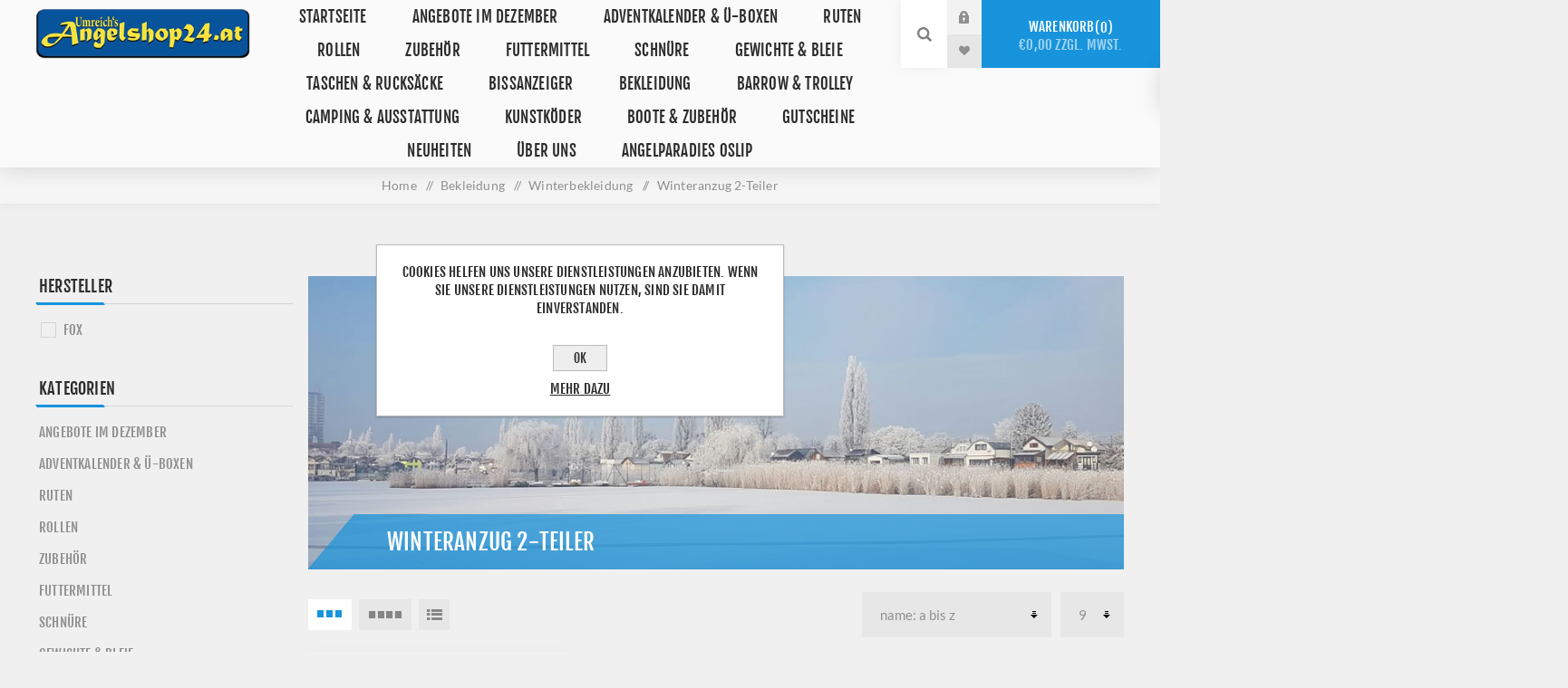

--- FILE ---
content_type: text/html; charset=utf-8
request_url: https://www.angelshop24.at/wc000049-winteranzug-2-teiler
body_size: 40630
content:
<!DOCTYPE html><html lang=de class=html-category-page><head><title>Umreich&#x27;s Angelshop24. Winteranzug 2-Teiler</title><meta charset=UTF-8><meta name=description content="Umreich's Angelshop24.at - Ihr österreichischer Angelshop für Anglerbedarf im Internet, Angelzubehör online kaufen"><meta name=keywords content="Angelgeschäft,Anglerbedarf,Angelzubehör online kaufen,Angelruten,Angelschnüre,Fischereibedarf,Angelshop,Fischen,angelshop online,online angelshop"><meta name=generator content=nopCommerce><meta name=viewport content="width=device-width, initial-scale=1.0, user-scalable=0, minimum-scale=1.0, maximum-scale=1.0"><script type=application/ld+json>{"@context":"http://schema.org/","@type":"BreadcrumbList","itemListElement":[{"@type":"ListItem","position":"1","item":{"@id":"https://www.angelshop24.at/angelbekleidung","name":"Bekleidung"}},{"@type":"ListItem","position":"2","item":{"@id":"https://www.angelshop24.at/wc000160-winterbekleidung","name":"Winterbekleidung"}},{"@type":"ListItem","position":"3","item":{"@id":"https://www.angelshop24.at/wc000049-winteranzug-2-teiler","name":"Winteranzug 2-Teiler"}}]}</script><link href=/Themes/Venture/Content/css/styles.css rel=stylesheet><link href=/Themes/Venture/Content/css/mobile.css rel=stylesheet><link href=/Themes/Venture/Content/css/480.css rel=stylesheet><link href=/Themes/Venture/Content/css/768.css rel=stylesheet><link href=/Themes/Venture/Content/css/1200.css rel=stylesheet><link href=/Plugins/SevenSpikes.Core/Styles/perfect-scrollbar.min.css rel=stylesheet><link href=/Plugins/SevenSpikes.Nop.Plugins.AjaxFilters/Themes/Venture/Content/AjaxFilters.css rel=stylesheet><link href=/Plugins/SevenSpikes.Nop.Plugins.InstantSearch/Themes/Venture/Content/InstantSearch.css rel=stylesheet><link href=/Plugins/SevenSpikes.Nop.Plugins.AjaxCart/Themes/Venture/Content/ajaxCart.css rel=stylesheet><link href=/Plugins/SevenSpikes.Nop.Plugins.ProductRibbons/Styles/Ribbons.common.css rel=stylesheet><link href=/Plugins/SevenSpikes.Nop.Plugins.ProductRibbons/Themes/Venture/Content/Ribbons.css rel=stylesheet><link href=/Plugins/SevenSpikes.Nop.Plugins.QuickView/Themes/Venture/Content/QuickView.css rel=stylesheet><link href=/lib/fineuploader/fine-uploader.min.css rel=stylesheet><link href="/Themes/Venture/Content/css/theme.custom-1.css?v=18" rel=stylesheet><link rel=canonical href=https://www.angelshop24.at/wc000049-winteranzug-2-teiler><link rel=apple-touch-icon sizes=180x180 href=/icons/icons_0/apple-touch-icon.png><link rel=icon type=image/png sizes=32x32 href=/icons/icons_0/favicon-32x32.png><link rel=icon type=image/png sizes=192x192 href=/icons/icons_0/android-chrome-192x192.png><link rel=icon type=image/png sizes=16x16 href=/icons/icons_0/favicon-16x16.png><link rel=manifest href=/icons/icons_0/site.webmanifest><link rel=mask-icon href=/icons/icons_0/safari-pinned-tab.svg color=#5bbad5><link rel="shortcut icon" href=/icons/icons_0/favicon.ico><meta name=msapplication-TileColor content=#2d89ef><meta name=msapplication-TileImage content=/icons/icons_0/mstile-144x144.png><meta name=msapplication-config content=/icons/icons_0/browserconfig.xml><meta name=theme-color content=#ffffff><body class="category-page-body light-theme"><div class=page-loader><div class=loader></div></div><div class=ajax-loading-block-window style=display:none></div><div id=dialog-notifications-success title=Benachrichtigung style=display:none></div><div id=dialog-notifications-error title=Fehler style=display:none></div><div id=dialog-notifications-warning title=Warnung style=display:none></div><div id=bar-notification class=bar-notification-container data-close=Schließen></div><!--[if lte IE 8]><div style=clear:both;height:59px;text-align:center;position:relative><a href=http://www.microsoft.com/windows/internet-explorer/default.aspx target=_blank> <img src=/Themes/Venture/Content/img/ie_warning.jpg height=42 width=820 alt="You are using an outdated browser. For a faster, safer browsing experience, upgrade for free today."> </a></div><![endif]--><div class=master-wrapper-page><div class=header><div class=header-upper><div class=header-selectors-wrapper></div></div><div class=header-lower><div class=header-left><div class=header-logo><a href="/" class=logo> <img alt="Umreich's Angelshop24.at" src=https://www.angelshop24.at/images/thumbs/0005140_A24-Logo_300.png></a></div></div><div class=header-center><div class="header-menu light-layout"><div class=close-menu><div class=mobile-logo><a href="/" class=logo> <img alt="Umreich's Angelshop24.at" src=https://www.angelshop24.at/images/thumbs/0005140_A24-Logo_300.png></a></div><span>Close</span></div><ul class=top-menu><li><a href="/">Startseite</a><li><a href=/wc000169-angebote-im-dezember>Angebote im Dezember</a><li><a href=/adventkalender>Adventkalender &amp; &#xDC;-Boxen</a><li><a class=with-subcategories href=/angelruten>Ruten</a><div class=plus-button></div><div class=sublist-wrap><ul class=sublist><li class=back-button><span>Back</span><li><a href=/bologneseruten>Bologneseruten</a><li><a href=/wc000087-castingruten>Castingruten</a><li><a href=/feederruten>Feederruten</a><li><a href=/wc000019-karpfenruten>Karpfenruten</a><li><a href=/matchruten>Matchruten</a><li><a href=/premium-ruten>Premium Ruten</a><li><a href=/wc000013-raubfischruten>Raubfischruten</a><li><a href=/spinnruten>Spinnruten</a><li><a href=/wc000071-reiseruten>Reiseruten</a><li><a href=/wc000084-teleskopruten>Teleskopruten</a><li><a href=/wc000074-welsruten>Welsruten</a></ul></div><li><a class=with-subcategories href=/angelrollen>Rollen</a><div class=plus-button></div><div class=sublist-wrap><ul class=sublist><li class=back-button><span>Back</span><li><a href=/baitcastrollen>Baitcastrollen</a><li><a href=/wc000017-feederrollen>Feederrollen</a><li><a href=/wc000014-bigpit-freilaufrollen>BigPit &amp; Freilaufrollen</a><li><a href=/wc000018-meeresrollen>Meeresrollen</a><li><a href=/wc000015-raubfischrollen>Raubfischrollen</a><li><a href=/weitwurfrollen>Weitwurfrollen</a><li><a href=/wc000016-welsrollen>Welsrollen</a><li><a href=/ersatzrollenk%C3%B6pfe>Ersatzrollenk&#xF6;pfe</a></ul></div><li><a class=with-subcategories href=/wc000007-zubeh%C3%B6r>Zubeh&#xF6;r</a><div class=plus-button></div><div class=sublist-wrap><ul class=sublist><li class=back-button><span>Back</span><li><a class=with-subcategories href=/karpfenzubehoer>Karpfenzubeh&#xF6;r</a><div class=plus-button></div><div class=sublist-wrap><ul class=sublist><li class=back-button><span>Back</span><li><a class=with-subcategories href=/terminal-tackle>Terminal Tackle</a><div class=plus-button></div><div class=sublist-wrap><ul class=sublist><li class=back-button><span>Back</span><li><a href=/wc000143-karpfenhaken>Karpfenhaken</a><li><a href=/vorfachmaterial>Vorfachmaterial</a><li><a href=/fertig-rigs-leader>Fertig-Rigs &amp; Leader</a><li><a href=/pva>PVA</a></ul></div><li><a href=/karpfentaschen>Karpfentaschen</a><li><a href=/karpfenkescher>Karpfenkescher</a><li><a href=/abhakmatten-cradle>Abhakmatten &amp; Cradle</a><li><a class=with-subcategories href=/rod-pod>Rod Pod</a><div class=plus-button></div><div class=sublist-wrap><ul class=sublist><li class=back-button><span>Back</span><li><a href=/wc000024-banksticks-buzz-bars>Banksticks &amp; Buzz Bars</a><li><a href=/rutenauflagen>Rutenauflagen</a></ul></div><li><a href=/karpfensaecke>Karpfens&#xE4;cke</a><li><a href=/wiegeschlinge>Wiegeschlinge</a><li><a href=/futterkuebel-falteimer>K&#xFC;bel &amp; Falteimer</a><li><a href=/wurfrohre-anfuettern>Wurfrohre &amp; Anf&#xFC;ttern</a><li><a href=/waagen-zubehoer>Waagen-Zubeh&#xF6;r</a></ul></div><li><a class=with-subcategories href=/friedfischzubeh%C3%B6r>Friedfischzubeh&#xF6;r</a><div class=plus-button></div><div class=sublist-wrap><ul class=sublist><li class=back-button><span>Back</span><li><a href=/friedfischhaken>Friedfischhaken</a><li><a href=/futterkoerbe>Futterk&#xF6;rbe</a><li><a href=/futterschleudern>Futterschleudern</a><li><a href=/fertigangeln>Fertigangeln</a><li><a href=/gebundene-vorf%C3%A4cher>Gebundene Vorf&#xE4;cher</a><li><a href=/friedfischtaschen-boxen>Friedfischtaschen &amp; Boxen</a><li><a href=/werkzeug-friedfisch>Werkzeug Friedfisch</a><li><a href=/gummi-silikonstopper>Gummi &amp; Silikonstopper</a></ul></div><li><a class=with-subcategories href=/wc000152-raubfischzubeh%C3%B6r>Raubfischzubeh&#xF6;r</a><div class=plus-button></div><div class=sublist-wrap><ul class=sublist><li class=back-button><span>Back</span><li><a class=with-subcategories href=/raubfischhaken>Raubfischhaken</a><div class=plus-button></div><div class=sublist-wrap><ul class=sublist><li class=back-button><span>Back</span><li><a href=/drillinge-raubfisch>Drillinge</a><li><a href=/einzelhaken-raubfisch>Einzelhaken</a><li><a href=/offset-wacky>Offset &amp; Wacky</a><li><a href=/meereshaken>Meereshaken</a></ul></div><li><a href=/stahlvorf%C3%A4cher-leader>Stahlvorf&#xE4;cher &amp; Leader</a><li><a href=/raubfischposen>Raubfischposen</a><li><a href=/wirbel-crimps>Wirbel &amp; Crimps</a><li><a href=/werkzeuge-raubfisch>Werkzeuge Raubfisch</a></ul></div><li><a class=with-subcategories href=/welszubeh%C3%B6r>Welszubeh&#xF6;r</a><div class=plus-button></div><div class=sublist-wrap><ul class=sublist><li class=back-button><span>Back</span><li><a class=with-subcategories href=/wc000108-welshaken>Welshaken</a><div class=plus-button></div><div class=sublist-wrap><ul class=sublist><li class=back-button><span>Back</span><li><a href=/wc000109-drillinge>Drillinge</a></ul></div><li><a href=/wirbel-karabiner-wels>Wirbel &amp; Karabiner</a><li><a href=/vorfachmaterial-welsfischerei>Vorfachmaterial</a><li><a href=/welsposen>Welsposen</a><li><a href=/unterwasserposen>Unterwasserposen</a><li><a href=/welsrutenst%C3%A4nder>Welsrutenst&#xE4;nder</a><li><a href=/wc000105-wallerh%C3%B6lzer>Wallerh&#xF6;lzer</a></ul></div><li><a class=with-subcategories href=/wc000165-forellenzubeh%C3%B6r>Forellenzubeh&#xF6;r</a><div class=plus-button></div><div class=sublist-wrap><ul class=sublist><li class=back-button><span>Back</span><li><a href=/wc000166-spoons>Spoons</a></ul></div><li><a href=/wc000111-sitzkiepen-zubeh%C3%B6r>Sitzkiepen &amp; Zubeh&#xF6;r</a><li><a class=with-subcategories href=/angelhaken>Angelhaken</a><div class=plus-button></div><div class=sublist-wrap><ul class=sublist><li class=back-button><span>Back</span><li><a href=/gebundene-angelhaken>Gebundene Haken</a><li><a href=/wc000133-jighaken>Jighaken</a></ul></div><li><a href=/boxen-angelkoffer>Boxen &amp; Angelkoffer</a><li><a href=/haken-systeme>Haken-Systeme</a><li><a class=with-subcategories href=/kescher>Kescher</a><div class=plus-button></div><div class=sublist-wrap><ul class=sublist><li class=back-button><span>Back</span><li><a href=/kescherstoecke>Kescherst&#xF6;cke</a><li><a href=/wc000102-klappkescher>Klappkescher</a><li><a href=/setzkescher>Setzkescher</a><li><a href=/ersatznetze>Ersatznetze</a></ul></div><li><a href=/matchzubehoer>Match-Zubeh&#xF6;r</a><li><a href=/messer-tools>Messer &amp; Tools</a><li><a href=/rutenzubehoer-rutenbaender>Rutenzubeh&#xF6;r &amp; Rutenb&#xE4;nder</a><li><a href=/wc000067-posen-waggler>Posen &amp; Waggler</a><li><a href=/wirbel-karabiner>Wirbel &amp; Karabiner</a></ul></div><li><a class=with-subcategories href=/futtermittel>Futtermittel</a><div class=plus-button></div><div class=sublist-wrap><ul class=sublist><li class=back-button><span>Back</span><li><a href=/boilies>Boilies</a><li><a href=/wc000126-dips-liquid>Dip&#x27;s &amp; Liquid</a><li><a href=/hakenkoeder>Hakenk&#xF6;der</a><li><a href=/lockstoffe>Lockstoffe</a><li><a href=/pellets-tigernuesse-partikel>Pellets &amp; Tigern&#xFC;sse &amp; Partikel</a><li><a href=/pop-ups-wafter>Pop Up&#x27;s &amp; Wafter</a><li><a href=/staubfutter>Staubfutter</a></ul></div><li><a class=with-subcategories href=/angelschnuere>Schn&#xFC;re</a><div class=plus-button></div><div class=sublist-wrap><ul class=sublist><li class=back-button><span>Back</span><li><a href=/fluorocarbon>Fluorocarbon</a><li><a href=/wc000077-geflochtene-schn%C3%BCre>Geflochtene Schn&#xFC;re</a></ul></div><li><a class=with-subcategories href=/gewichte-bleie>Gewichte &amp; Bleie</a><div class=plus-button></div><div class=sublist-wrap><ul class=sublist><li class=back-button><span>Back</span><li><a href=/umreichs-gewichte>Umreich&#x27;s Gewichte</a><li><a href=/bleifreie-gewichte>Bleifreie Gewichte</a></ul></div><li><a class=with-subcategories href=/taschen-rucksaecke>Taschen &amp; Rucks&#xE4;cke</a><div class=plus-button></div><div class=sublist-wrap><ul class=sublist><li class=back-button><span>Back</span><li><a href=/keschertaschen>Keschertaschen</a><li><a href=/kuehltaschen>K&#xFC;hltaschen</a><li><a href=/kunstkoedertaschen>Kunstk&#xF6;dertaschen</a><li><a href=/rutentaschen>Rutentaschen</a></ul></div><li><a class=with-subcategories href=/bissanzeiger>Bissanzeiger</a><div class=plus-button></div><div class=sublist-wrap><ul class=sublist><li class=back-button><span>Back</span><li><a href=/elektronische-bissanzeiger>Elektronische Bissanzeiger</a><li><a href=/wels-bissanzeiger>Wels-Bissanzeiger</a><li><a href=/optische-akustische-bissanzeiger>Optische &amp; Akustische Bissanzeiger</a></ul></div><li><a class=with-subcategories href=/angelbekleidung>Bekleidung</a><div class=plus-button></div><div class=sublist-wrap><ul class=sublist><li class=back-button><span>Back</span><li><a class=with-subcategories href=/accessoires>Accessoires</a><div class=plus-button></div><div class=sublist-wrap><ul class=sublist><li class=back-button><span>Back</span><li><a href=/socken>Socken</a><li><a href=/angelhandschuhe>Handschuhe</a><li><a href=/hauben-kappen>Hauben &amp; Kappen</a><li><a href=/sonnenbrillen>Sonnenbrillen</a></ul></div><li><a class=with-subcategories href=/funktionsbekleidung>Funktionsbekleidung</a><div class=plus-button></div><div class=sublist-wrap><ul class=sublist><li class=back-button><span>Back</span><li><a href=/regenhosen>Regenhosen</a><li><a href=/regenjacken>Regenjacken</a><li><a href=/thermobekleidung>Thermobekleidung</a><li><a href=/thermounterw%C3%A4sche>Thermounterw&#xE4;sche</a></ul></div><li><a class=with-subcategories href=/wc000160-winterbekleidung>Winterbekleidung</a><div class=plus-button></div><div class=sublist-wrap><ul class=sublist><li class=back-button><span>Back</span><li><a href=/wc000049-winteranzug-2-teiler>Winteranzug 2-Teiler</a><li><a href=/winterhosen>Winterhosen</a><li><a href=/winterjacken>Winterjacken</a></ul></div><li><a href=/angelhemden>Hemden</a><li><a href=/hoodies-westen>Hoodies &amp; Westen</a><li><a href=/hosen>Hosen</a><li><a href=/jacken>Jacken</a><li><a href=/schuhe-stiefel>Schuhe &amp; Stiefel</a><li><a href=/t-shirt>T-Shirt</a><li><a href=/wathosen>Wathosen</a><li><a href=/watjacken>Watjacken</a></ul></div><li><a class=with-subcategories href=/barrow-trolley>Barrow &amp; Trolley</a><div class=plus-button></div><div class=sublist-wrap><ul class=sublist><li class=back-button><span>Back</span><li><a href=/barrowzubehoer>Barrow-Zubeh&#xF6;r</a></ul></div><li><a class=with-subcategories href=/campingausstattung>Camping &amp; Ausstattung</a><div class=plus-button></div><div class=sublist-wrap><ul class=sublist><li class=back-button><span>Back</span><li><a href=/becher-haeferl>Becher-H&#xE4;ferl</a><li><a href=/wc000132-insektenschutz>Insektenschutz</a><li><a href=/kopflampen-lichter>Kopflampen &amp; Lichter</a><li><a class=with-subcategories href=/angelliegen>Liegen</a><div class=plus-button></div><div class=sublist-wrap><ul class=sublist><li class=back-button><span>Back</span><li><a href=/schlafsysteme-schlafsaecke>Schlafsysteme &amp; Schlafs&#xE4;cke</a></ul></div><li><a href=/angelsessel>Sessel</a><li><a href=/wc000043-zelte-schirme>Zelte &amp; Schirme</a></ul></div><li><a class=with-subcategories href=/kunstkoeder>Kunstk&#xF6;der</a><div class=plus-button></div><div class=sublist-wrap><ul class=sublist><li class=back-button><span>Back</span><li><a href=/bladed-jig>Bladed-Jig</a><li><a href=/blinker>Blinker</a><li><a href=/wc000086-gummifische>Gummifische</a><li><a href=/wc000168-gummifische-einzeln>Gummifische einzeln</a><li><a href=/jig-spinner>Jig-Spinner</a><li><a href=/kunstk%C3%B6derzubeh%C3%B6r>Kunstk&#xF6;derzubeh&#xF6;r</a><li><a href=/wc000167-popper>Popper</a><li><a href=/wc000096-spinnerbaits>Spinnerbaits</a><li><a href=/wobbler>Wobbler</a></ul></div><li><a class=with-subcategories href=/boote-zubehoer>Boote &amp; Zubeh&#xF6;r</a><div class=plus-button></div><div class=sublist-wrap><ul class=sublist><li class=back-button><span>Back</span><li><a href=/batterien-co>Batterien &amp; Co</a><li><a href=/boote>Boote</a><li><a href=/bootszubehoer>Bootszubeh&#xF6;r</a><li><a href=/echolote>Echolote</a><li><a href=/elektromotore>Elektromotoren</a><li><a href=/futterboote>Futterboote</a></ul></div><li><a href=/gutscheine>Gutscheine</a><li><a href=/neuheiten>Neuheiten</a><li><a href=/ueber-uns>&#xDC;ber uns</a><li><a href=/umreichs-angelparadies-oslip>Angelparadies Oslip</a></ul><div class=mobile-menu-items><div class=header-links><div class=header-links-box><div class="header-links-box-top not-authenticated"><div class="header-link-wrapper login"><a href="/login?returnUrl=%2Fwc000049-winteranzug-2-teiler" title=Anmelden class=ico-login>Anmelden</a></div><div class="header-link-wrapper register"><a href="/register?returnUrl=%2Fwc000049-winteranzug-2-teiler" title=Registrierung class=ico-register>Registrierung</a></div></div><div class=header-links-box-bottom><div class=header-link-wrapper><a href=/wishlist title=Wunschliste class=ico-wishlist> <span class=wishlist-label>Wunschliste</span> <span class=wishlist-qty>(0)</span> </a></div></div></div></div></div></div></div><div class=header-right><div class="search-box store-search-box"><form method=get id=small-search-box-form action=/search><input type=search class=search-box-text id=small-searchterms autocomplete=off name=q placeholder="Shop durchsuchen" aria-label="Shop durchsuchen"> <input type=hidden class=instantSearchResourceElement data-highlightfirstfoundelement=false data-minkeywordlength=4 data-defaultproductsortoption=5 data-instantsearchurl=/instantSearchFor data-searchpageurl=/search data-searchinproductdescriptions=true data-numberofvisibleproducts=10> <input type=submit class="button-1 search-box-button" value=Suchen></form><div class=search-opener>Suchen</div></div><div class=header-links><div class=header-links-box><div class="header-links-box-top not-authenticated"><div class="header-link-wrapper login"><a href="/login?returnUrl=%2Fwc000049-winteranzug-2-teiler" title=Anmelden class=ico-login>Anmelden</a></div><div class="header-link-wrapper register"><a href="/register?returnUrl=%2Fwc000049-winteranzug-2-teiler" title=Registrierung class=ico-register>Registrierung</a></div></div><div class=header-links-box-bottom><div class=header-link-wrapper><a href=/wishlist title=Wunschliste class=ico-wishlist> <span class=wishlist-label>Wunschliste</span> <span class=wishlist-qty>(0)</span> </a></div></div></div></div><div class=cart-wrapper id=flyout-cart data-removeitemfromcarturl=/VentureTheme/RemoveItemFromCart data-flyoutcarturl=/VentureTheme/FlyoutShoppingCart><div id=topcartlink><a href=/cart class=ico-cart> Warenkorb<span id=CartQuantityBox class=cart-qty><span class=cart-qty-number>0</span></span> <span class=cart-total>&#x20AC;0,00 zzgl. MwSt.</span> </a></div><div class=flyout-cart><div class=mini-shopping-cart><div class=count>Sie haben keine Artikel im Warenkorb.</div></div></div></div></div></div></div><div class=overlayOffCanvas></div><div class=responsive-nav-wrapper-parent><div class=responsive-nav-wrapper><div class=menu-title><span>Menu</span></div><div class=mobile-logo><a href="/" class=logo> <img alt="Umreich's Angelshop24.at" src=https://www.angelshop24.at/images/thumbs/0005140_A24-Logo_300.png></a></div><div class=search-wrap><span>Suchen</span></div><div class=shopping-cart-link><a href=/cart>Warenkorb</a></div></div></div><div class=master-wrapper-content><div class=ajaxCartInfo data-getajaxcartbuttonurl=/NopAjaxCart/GetAjaxCartButtonsAjax data-productpageaddtocartbuttonselector=.add-to-cart-button data-productboxaddtocartbuttonselector=.product-box-add-to-cart-button data-productboxproductitemelementselector=.product-item data-enableonproductpage=True data-enableoncatalogpages=True data-minishoppingcartquatityformattingresource=({0}) data-miniwishlistquatityformattingresource=({0}) data-addtowishlistbuttonselector=.add-to-wishlist-button></div><input id=addProductVariantToCartUrl name=addProductVariantToCartUrl type=hidden value=/AddProductFromProductDetailsPageToCartAjax> <input id=addProductToCartUrl name=addProductToCartUrl type=hidden value=/AddProductToCartAjax> <input id=miniShoppingCartUrl name=miniShoppingCartUrl type=hidden value=/MiniShoppingCart> <input id=flyoutShoppingCartUrl name=flyoutShoppingCartUrl type=hidden value=/NopAjaxCartFlyoutShoppingCart> <input id=checkProductAttributesUrl name=checkProductAttributesUrl type=hidden value=/CheckIfProductOrItsAssociatedProductsHasAttributes> <input id=getMiniProductDetailsViewUrl name=getMiniProductDetailsViewUrl type=hidden value=/GetMiniProductDetailsView> <input id=flyoutShoppingCartPanelSelector name=flyoutShoppingCartPanelSelector type=hidden value=#flyout-cart> <input id=shoppingCartMenuLinkSelector name=shoppingCartMenuLinkSelector type=hidden value=.cart-qty> <input id=wishlistMenuLinkSelector name=wishlistMenuLinkSelector type=hidden value=span.wishlist-qty><div id=product-ribbon-info data-productid=0 data-productboxselector=".product-item, .item-holder" data-productboxpicturecontainerselector=".picture, .item-picture" data-productpagepicturesparentcontainerselector=.product-essential data-productpagebugpicturecontainerselector=.picture data-retrieveproductribbonsurl=/RetrieveProductRibbons></div><div class=quickViewData data-productselector=.product-item data-productselectorchild=.buttons data-retrievequickviewurl=/quickviewdata data-quickviewbuttontext=Schnellansicht data-quickviewbuttontitle=Schnellansicht data-isquickviewpopupdraggable=True data-enablequickviewpopupoverlay=True data-accordionpanelsheightstyle=content data-getquickviewbuttonroute=/getquickviewbutton></div><div class=breadcrumb><ul itemscope itemtype=http://schema.org/BreadcrumbList><li><a href="/" title=Home>Home</a> <span class=delimiter>/</span><li itemprop=itemListElement itemscope itemtype=http://schema.org/ListItem><a href=/angelbekleidung title=Bekleidung itemprop=item> <span itemprop=name>Bekleidung</span> </a> <span class=delimiter>/</span><meta itemprop=position content=1><li itemprop=itemListElement itemscope itemtype=http://schema.org/ListItem><a href=/wc000160-winterbekleidung title=Winterbekleidung itemprop=item> <span itemprop=name>Winterbekleidung</span> </a> <span class=delimiter>/</span><meta itemprop=position content=2><li itemprop=itemListElement itemscope itemtype=http://schema.org/ListItem><strong class=current-item itemprop=name>Winteranzug 2-Teiler</strong> <span itemprop=item itemscope itemtype=http://schema.org/Thing id=/wc000049-winteranzug-2-teiler> </span><meta itemprop=position content=3></ul></div><div class=master-column-wrapper><div class="center-2 items-3"><div class="page category-page"><div class=category-page-title><div class=title-picture-wrapper><div class=category-picture-wrapper><img alt="Bild für Kategorie Winteranzug 2-Teiler" title="Bild für Kategorie Winteranzug 2-Teiler" src=https://www.angelshop24.at/images/thumbs/0009073_winteranzug-2-teiler.jpeg></div><h1><span>Winteranzug 2-Teiler</span></h1></div></div><div class=page-body><div class=product-selectors><div class=filters-button-wrapper><button class=filters-button>Filter</button></div><div class=product-viewmode><a href="https://www.angelshop24.at/wc000049-winteranzug-2-teiler?viewmode=grid" title=Tabelle class="viewmode-icon grid hidden" style=display:none></a> <span data-items=3 title="3 Items in Tabelle" class="grid items-3 selected">3 Items in Tabelle</span> <span data-items=4 title="4 Items in Tabelle" class="grid items-4">4 Items in Tabelle</span> <a href="https://www.angelshop24.at/wc000049-winteranzug-2-teiler?viewmode=list" title=Listenansicht class="viewmode-icon list">Listenansicht</a></div><div class=product-page-size><select id=products-pagesize name=products-pagesize onchange=setLocation(this.value) aria_label="Produktsortierung wählen"><option value="https://www.angelshop24.at/wc000049-winteranzug-2-teiler?pagesize=3">3 pro Seite<option value="https://www.angelshop24.at/wc000049-winteranzug-2-teiler?pagesize=6">6 pro Seite<option value="https://www.angelshop24.at/wc000049-winteranzug-2-teiler?pagesize=9" selected>9 pro Seite</select></div><div class=product-sorting><select aria-label="Produktsortierung wählen" id=products-orderby name=products-orderby onchange=setLocation(this.value)><option selected value="https://www.angelshop24.at/wc000049-winteranzug-2-teiler?orderby=5">Name: A bis Z<option value="https://www.angelshop24.at/wc000049-winteranzug-2-teiler?orderby=6">Name: Z bis A<option value="https://www.angelshop24.at/wc000049-winteranzug-2-teiler?orderby=10">Preis: niedrig nach hoch<option value="https://www.angelshop24.at/wc000049-winteranzug-2-teiler?orderby=11">Preis: hoch nach niedrig</select></div></div><div class=product-filters></div><div class=product-grid><div class=item-grid><div class=item-box><div class=product-item data-productid=15207><div class=picture><a href=/fox-collection-winter-suit-green title="Zeige Details für Fox Collection Winter Suit Green"> <img src="[data-uri]" data-lazyloadsrc=https://www.angelshop24.at/images/thumbs/0024702_fox-collection-winter-suit-green_360.jpeg alt="Bild von Fox Collection Winter Suit Green" title="Zeige Details für Fox Collection Winter Suit Green" class=picture-img> </a></div><div class=details><h2 class=product-title><a href=/fox-collection-winter-suit-green>Fox Collection Winter Suit Green</a></h2><div class=description>Komplettes Wetterschutzset von Fox – Umfasst sowohl eine Jacke als auch eine Hose, die für eine komplette Körperisolation und als Regenschutz bei kaltem und nassem Wetter ausgelegt ist. Kompletter Wetterschutz – DWR PVC Beschichtung mit einer Wassersäule von 8000mm mit komplett versiegelten Nähten für höchste Wasserdichtigkeit.</div><div class=add-info><div class=prices><div class=box-prices-wrapper><span class="price actual-price">Ab &#x20AC;119,98 inkl. MwSt</span></div><div class=additional-price-info></div></div><div class="buttons items-3"><input type=button value="Zur Wunschliste zugefügt" title="Zur Wunschliste zugefügt" class="button-2 add-to-wishlist-button" onclick="return AjaxCart.addproducttocart_catalog(&#34;/addproducttocart/catalog/15207/2/1&#34;),!1"> <input type=button value=Kaufen title=Kaufen class="button-2 product-box-add-to-cart-button" onclick="return AjaxCart.addproducttocart_catalog(&#34;/addproducttocart/catalog/15207/1/1&#34;),!1"></div></div></div></div></div></div></div></div></div></div><div class=side-2><div class=nopAjaxFilters7Spikes data-categoryid=53 data-manufacturerid=0 data-vendorid=0 data-isonsearchpage=False data-searchkeyword="" data-searchcategoryid=0 data-searchmanufacturerid=0 data-searchvendorid=0 data-searchpricefrom="" data-searchpriceto="" data-searchincludesubcategories=False data-searchinproductdescriptions=False data-searchadvancedsearch=False data-getfilteredproductsurl=/getFilteredProducts data-productslistpanelselector=.product-list data-productsgridpanelselector=.product-grid data-pagerpanelselector=.pager data-pagerpanelintegrationselector=".product-grid, .product-list" data-sortoptionsdropdownselector=#products-orderby data-viewoptionsdropdownselector=".viewmode-icon, #products-viewmode" data-productspagesizedropdownselector=#products-pagesize data-filtersuimode=usecheckboxes data-defaultviewmode=grid data-enableinfinitescroll=False data-infinitescrollloadertext="Loading more products ..." data-scrolltoelement=False data-scrolltoelementselector=.product-selectors data-scrolltoelementadditionaloffset=0 data-showselectedfilterspanel=False data-numberofreturnedproductsselector=false data-selectedoptionstargetselector=".nopAjaxFilters7Spikes .filtersPanel:first" data-selectedoptionstargetaction=prependTo data-isrtl=false data-closefilterspanelafterfiltrationinmobile=true data-no-products-window-title="Leider kein Ergebnis!" data-no-products-window-message="Es gibt leider keine Produkte, die Ihre Filterkriterien erfüllen. Bitte erweitern Sie Ihre Suchkriterien."><div class=filtersTitlePanel><p class=filtersTitle>Filter by:</p><a class=clearFilterOptionsAll>Clear All</a></div><span class=close-btn>Close</span><div class=filtersPanel><div class="block filter-block manufacturerFilterPanel7Spikes"><div class=title><a class=toggleControl>Hersteller</a> <a class=clearFilterOptions>Clear</a></div><div class="filtersGroupPanel filtersCheckboxPanel"><ul class=checkbox-list><li class=checkbox-item><input data-option-ids=14 type=checkbox id=manufacturer-input-14><label class=filter-item-name for=manufacturer-input-14 @* data-originaltext=FOX *@>FOX</label></ul></div></div></div><div class="block filter-block selected-options" style=display:none><div class=title><a class=toggleControl>Selected Options</a></div><div class=filtersGroupPanel><ul class=selected-options-list></ul></div></div><div class="number-of-returned-products sample-element" style=display:none><span class=showing-text>Showing</span> <span class=productsPerPage></span> <span class=of-text>of</span> <span class=allProductsReturned></span> <span class=results-text>results</span></div><div class=returned-products-filters-panel style=display:none><span class=allProductsReturned></span></div></div><input id=availableSortOptionsJson name=availableSortOptionsJson type=hidden value="[{&#34;Disabled&#34;:false,&#34;Group&#34;:null,&#34;Selected&#34;:true,&#34;Text&#34;:&#34;Name: A bis Z&#34;,&#34;Value&#34;:&#34;5&#34;},{&#34;Disabled&#34;:false,&#34;Group&#34;:null,&#34;Selected&#34;:false,&#34;Text&#34;:&#34;Name: Z bis A&#34;,&#34;Value&#34;:&#34;6&#34;},{&#34;Disabled&#34;:false,&#34;Group&#34;:null,&#34;Selected&#34;:false,&#34;Text&#34;:&#34;Preis: niedrig nach hoch&#34;,&#34;Value&#34;:&#34;10&#34;},{&#34;Disabled&#34;:false,&#34;Group&#34;:null,&#34;Selected&#34;:false,&#34;Text&#34;:&#34;Preis: hoch nach niedrig&#34;,&#34;Value&#34;:&#34;11&#34;}]"> <input id=availableViewModesJson name=availableViewModesJson type=hidden value="[{&#34;Disabled&#34;:false,&#34;Group&#34;:null,&#34;Selected&#34;:true,&#34;Text&#34;:&#34;Tabelle&#34;,&#34;Value&#34;:&#34;grid&#34;},{&#34;Disabled&#34;:false,&#34;Group&#34;:null,&#34;Selected&#34;:false,&#34;Text&#34;:&#34;Listenansicht&#34;,&#34;Value&#34;:&#34;list&#34;}]"> <input id=availablePageSizesJson name=availablePageSizesJson type=hidden value="[{&#34;Disabled&#34;:false,&#34;Group&#34;:null,&#34;Selected&#34;:false,&#34;Text&#34;:&#34;3&#34;,&#34;Value&#34;:&#34;3&#34;},{&#34;Disabled&#34;:false,&#34;Group&#34;:null,&#34;Selected&#34;:false,&#34;Text&#34;:&#34;6&#34;,&#34;Value&#34;:&#34;6&#34;},{&#34;Disabled&#34;:false,&#34;Group&#34;:null,&#34;Selected&#34;:true,&#34;Text&#34;:&#34;9&#34;,&#34;Value&#34;:&#34;9&#34;}]"><div class=blocks-wrapper><div class="block block-category-navigation"><div class=title><strong>Kategorien</strong></div><div class=listbox><ul class=list><li class=inactive><a href=/wc000169-angebote-im-dezember> Angebote im Dezember </a><li class=inactive><a href=/adventkalender> Adventkalender &amp; &#xDC;-Boxen </a><li class=inactive><a href=/angelruten class=width-sublist> Ruten </a><li class=inactive><a href=/angelrollen class=width-sublist> Rollen </a><li class=inactive><a href=/wc000007-zubeh%C3%B6r class=width-sublist> Zubeh&#xF6;r </a><li class=inactive><a href=/futtermittel class=width-sublist> Futtermittel </a><li class=inactive><a href=/angelschnuere class=width-sublist> Schn&#xFC;re </a><li class=inactive><a href=/gewichte-bleie class=width-sublist> Gewichte &amp; Bleie </a><li class=inactive><a href=/taschen-rucksaecke class=width-sublist> Taschen &amp; Rucks&#xE4;cke </a><li class=inactive><a href=/bissanzeiger class=width-sublist> Bissanzeiger </a><li class=active><a href=/angelbekleidung class=width-sublist> Bekleidung </a><div class=sublist-toggle-button></div><ul class=sublist><li class=inactive><a href=/accessoires class=width-sublist> Accessoires </a><li class=inactive><a href=/funktionsbekleidung class=width-sublist> Funktionsbekleidung </a><li class=active><a href=/wc000160-winterbekleidung class=width-sublist> Winterbekleidung </a><div class=sublist-toggle-button></div><ul class=sublist><li class="active last"><a href=/wc000049-winteranzug-2-teiler> Winteranzug 2-Teiler </a><li class=inactive><a href=/winterhosen> Winterhosen </a><li class=inactive><a href=/winterjacken> Winterjacken </a></ul><li class=inactive><a href=/angelhemden> Hemden </a><li class=inactive><a href=/hoodies-westen> Hoodies &amp; Westen </a><li class=inactive><a href=/hosen> Hosen </a><li class=inactive><a href=/jacken> Jacken </a><li class=inactive><a href=/schuhe-stiefel> Schuhe &amp; Stiefel </a><li class=inactive><a href=/t-shirt> T-Shirt </a><li class=inactive><a href=/wathosen> Wathosen </a><li class=inactive><a href=/watjacken> Watjacken </a></ul><li class=inactive><a href=/barrow-trolley class=width-sublist> Barrow &amp; Trolley </a><li class=inactive><a href=/campingausstattung class=width-sublist> Camping &amp; Ausstattung </a><li class=inactive><a href=/kunstkoeder class=width-sublist> Kunstk&#xF6;der </a><li class=inactive><a href=/boote-zubehoer class=width-sublist> Boote &amp; Zubeh&#xF6;r </a><li class=inactive><a href=/gutscheine> Gutscheine </a><li class=inactive><a href=/neuheiten> Neuheiten </a></ul></div></div><div class="block block-manufacturer-navigation"><div class=title><strong>Hersteller</strong></div><div class=listbox><ul class=list><li class=inactive><a href=/ragot-ragot>RAGOT</a><li class=inactive><a href=/nash>NASH</a><li class=inactive><a href=/shimano>SHIMANO</a><li class=inactive><a href=/zeck>ZECK</a><li class=inactive><a href=/korda>KORDA</a><li class=inactive><a href=/fox>FOX</a></ul><div class=view-all><a href=/manufacturer/all>Alle anzeigen</a></div></div></div></div></div></div></div><div class=footer><div class=footer-upper><div class="footer-block find-us"><div class=title><strong>Kontakt</strong></div><ul class="list footer-collapse"><li class=address><span>Rheinboldtstr. 24, 2362 Biedermannsdorf</span><li class=e-mail><span>angelshop24@umreich.at</span><li class=phone><span>+43(0)2236710572</span></ul></div><div class="footer-block information"><div class=title><strong>Information</strong></div><ul class="list footer-collapse"><li><a href=/contactus>Kontakt</a><li><a href=/versand>Versand &amp; Retoursendungen</a><li><a href=/datenschutz>Datenschutzbestimmungen</a><li><a href=/allgemeine-geschaeftsbedingungen>Allgemeine Gesch&#xE4;ftsbedingungen</a><li><a href=/ueber-uns>&#xDC;ber uns</a><li><a href=/impressum>Impressum</a></ul></div><div class="footer-block my-account"><div class=title><strong>Mein Konto</strong></div><ul class="list footer-collapse"><li><a href=/order/history>Aufträge</a><li><a href=/customer/addresses>Adressen</a><li><a href=/recentlyviewedproducts>Kürzlich angesehen</a></ul></div></div><div class=footer-middle><ul class=social-sharing><li><a target=_blank class=facebook href="https://www.facebook.com/Umreichs-Anglerfachmarkt-Biedermannsdorf-1557874471199283/" aria-label=Facebook></a><li><a target=_blank class=youtube href=https://www.youtube.com/channel/UCBvohJl15__J8fz1eOBq0kA aria-label=YouTube></a></ul></div><div class=footer-lower><div class=footer-disclaimer>Copyright &copy; 2025 Umreich's Angelshop24.at. Alle Rechte vorbehalten.</div></div></div></div><div id=eu-cookie-bar-notification class=eu-cookie-bar-notification><div class=content><div class=text>Cookies helfen uns unsere Dienstleistungen anzubieten. Wenn Sie unsere Dienstleistungen nutzen, sind Sie damit einverstanden.</div><div class=buttons-more><button type=button class="ok-button button-1" id=eu-cookie-ok>OK</button> <a class=learn-more href=/datenschutz>Mehr dazu</a></div></div></div><script src=/lib/jquery/jquery-3.3.1.min.js></script><script src=/lib/jquery-validate/jquery.validate-v1.17.0/jquery.validate.min.js></script><script src=/lib/jquery-validate/jquery.validate.unobtrusive-v3.2.10/jquery.validate.unobtrusive.min.js></script><script src=/lib/jquery-ui/jquery-ui-1.12.1.custom/jquery-ui.min.js></script><script src=/lib/jquery-migrate/jquery-migrate-3.0.1.min.js></script><script src=/Plugins/SevenSpikes.Core/Scripts/iOS-12-array-reverse-fix.min.js></script><script src=/js/public.common.js></script><script src=/js/public.ajaxcart.js></script><script src=/js/public.countryselect.js></script><script src=/Plugins/SevenSpikes.Core/Scripts/lib/kendo/2019.2.619/kendo.core.min.js></script><script src=/lib/kendo/2014.1.318/kendo.userevents.min.js></script><script src=/lib/kendo/2014.1.318/kendo.draganddrop.min.js></script><script src=/lib/kendo/2014.1.318/kendo.window.min.js></script><script src=/Plugins/SevenSpikes.Nop.Plugins.InstantSearch/Scripts/InstantSearch.min.js></script><script src=/lib/kendo/2014.1.318/kendo.data.min.js></script><script src=/lib/kendo/2014.1.318/kendo.popup.min.js></script><script src=/lib/kendo/2014.1.318/kendo.list.min.js></script><script src=/lib/kendo/2014.1.318/kendo.autocomplete.min.js></script><script src=/Plugins/SevenSpikes.Core/Scripts/jquery.json-2.4.min.js></script><script src=/Plugins/SevenSpikes.Core/Scripts/sevenspikes.core.min.js></script><script src=/Plugins/SevenSpikes.Nop.Plugins.AjaxFilters/Scripts/jquery.address-1.6.min.js></script><script src=/Plugins/SevenSpikes.Nop.Plugins.AjaxFilters/Scripts/HistoryState.min.js></script><script src=/Plugins/SevenSpikes.Nop.Plugins.AjaxFilters/Scripts/Filters.min.js></script><script src=/Plugins/SevenSpikes.Nop.Plugins.AjaxFilters/Scripts/ManufacturerFilter.min.js></script><script src=/Plugins/SevenSpikes.Nop.Plugins.AjaxFilters/Scripts/FiltersQuery.min.js></script><script src=/Plugins/SevenSpikes.Nop.Plugins.AjaxCart/Scripts/AjaxCart.min.js></script><script src=/Plugins/SevenSpikes.Nop.Plugins.ProductRibbons/Scripts/ProductRibbons.min.js></script><script src=/lib/fineuploader/jquery.fine-uploader.min.js></script><script src=/Plugins/SevenSpikes.Nop.Plugins.QuickView/Scripts/QuickView.min.js></script><script src=/Plugins/SevenSpikes.Core/Scripts/cloudzoom.core.min.js></script><script src=/Plugins/SevenSpikes.Core/Scripts/perfect-scrollbar.min.js></script><script src=/Plugins/SevenSpikes.Core/Scripts/sevenspikes.theme.min.js></script><script src=/Plugins/SevenSpikes.Core/Scripts/cookiehelper.min.js></script><script src=/Themes/Venture/Content/scripts/venture.js></script><script>$(document).ready(function(){$(".header").on("mouseenter","#flyout-cart",function(){$(this).addClass("active")}).on("mouseleave","#flyout-cart",function(){$(this).removeClass("active")})})</script><script id=instantSearchItemTemplate type=text/x-kendo-template>
    <div class="instant-search-item" data-url="${ data.CustomProperties.Url }">
        <a href="${ data.CustomProperties.Url }">
            <div class="img-block">
                <img src="${ data.DefaultPictureModel.ImageUrl }" alt="${ data.Name }" title="${ data.Name }" style="border: none">
            </div>
            <div class="detail">
                <div class="title">${ data.Name }</div>
                    <div class="sku"># var sku = ""; if (data.CustomProperties.Sku != null) { sku = "Artikelnummer: " + data.CustomProperties.Sku } # #= sku #</div>
                <div class="price"># var price = ""; if (data.ProductPrice.Price) { price = data.ProductPrice.Price } # #= price #</div>           
            </div>
        </a>
    </div>
</script><script>$("#small-search-box-form").on("submit",function(n){$("#small-searchterms").val()==""&&(alert("Suchbegriffe eingeben"),$("#small-searchterms").focus(),n.preventDefault())})</script><script>$(document).ready(function(){$(".header").on("mouseenter","#flyout-cart",function(){$(this).addClass("active")}).on("mouseleave","#flyout-cart",function(){$(this).removeClass("active")})})</script><script>(function(){AjaxCart.init(!1,".cart-qty",".wishlist-qty","#flyout-cart")})()</script><script>$(document).ready(function(){$("#eu-cookie-bar-notification").show();$("#eu-cookie-ok").on("click",function(){$.ajax({cache:!1,type:"POST",url:"/eucookielawaccept",dataType:"json",success:function(){$("#eu-cookie-bar-notification").hide()},error:function(){alert("Cannot store value")}})})})</script><div class=scroll-back-button id=goToTop></div>

--- FILE ---
content_type: text/html; charset=utf-8
request_url: https://www.angelshop24.at/NopAjaxCart/GetAjaxCartButtonsAjax
body_size: -139
content:




        <div class="ajax-cart-button-wrapper" data-productid="15207" data-isproductpage="false">
                <input type="button" value="Kaufen" class="button-2 product-box-add-to-cart-button nopAjaxCartProductListAddToCartButton" data-productid="15207" />
                      

        </div>


--- FILE ---
content_type: text/html; charset=utf-8
request_url: https://www.angelshop24.at/getquickviewbutton?_=1766049015930
body_size: -554
content:
<div class=quick-view-button><a title=Schnellansicht>Schnellansicht</a></div>

--- FILE ---
content_type: text/css
request_url: https://www.angelshop24.at/Themes/Venture/Content/css/768.css
body_size: 22787
content:
/*=====================================================
    
    TABLETS LANDSCAPE & NETBOOKS

=====================================================*/

@media all and (min-width: 768px) {

/* GLOBAL STYLES */

.page {
	clear: both;
	text-align: left;
}
.fieldset, .section {
    padding: 30px 0;
}
.link-rss {
	display: block;
    position: absolute;
    top: 12px;
    right: 0;
}

.page-loader .loader {
    width: 150px;
    height: 150px;
    margin: -75px 0 0 -75px;
    border-width: 3px;
}
.page-loader .loader:before {
    border-width: 3px;
}
.page-loader .loader:after {
    border-width: 3px;
}

.home-page-bottom-wrapper > div {
    float: left;
    width: 48.75%;
    margin: 0 0 0 2.25%;
}
.home-page-bottom-wrapper > div:nth-child(2n+1) {
    margin: 0;
    clear: both;
}
.home-page-bottom-wrapper > div:only-child {
    width: 100%;
    margin: 0;
    float: none;
}

/* GLOBAL FORMS */
/* NOTIFICATIONS & POPUPS */
/* HEADER */
/* HEADER MENU */
/* FOOTER */

.footer-upper {
    padding: 60px 20px 0;
    margin: 0;
    overflow: hidden;
}
.footer-block {
    float: left;
}
.footer-block.newsetter {
    border: none;
}
.footer-block .title {
    border: none !important;
    cursor: default;
}
.footer-block .title:before, 
.footer-block .title:after {
    display: none;
}
.footer-block .list, 
.footer-block.newsetter .footer-collapse {
    display: block !important;
    background: none !important;
    padding: 4px 0;
}
.footer-lower > div.footer-powered-by,
.footer-lower > div.footer-designed-by {
    display: inline-block;
    margin: 0 5px 20px;
}
.footer-middle {
    margin: 20px 0 0;
}
.footer-block.find-us .list,
.footer-block.newsetter .footer-collapse  {
    padding: 4px 10px;
}
.newsletter-subscribe-text{
    max-width: 100%;
    margin: 0 0 20px;
}
.newsletter-email .options span {
    margin: 0 10px 0 0;
}
.footer-map-holder {
    position: relative;
}
.footer-map-holder .title {
    position: absolute;
    top: -20px;
    left: 50%;
    min-width: 200px;
    padding: 10px 60px 10px 40px;
    -webkit-transform: translate(-50%);
    -ms-transform: translate(-50%);
    transform: translate(-50%);
}
.footer-map-holder .title strong {
    font-size: 16px;
}
.footer-map-holder .title:before {
    display: none;
}
.footer-map-holder .title:after {
    right: 25px;
    font-size: 8px;
}
.light-theme .newsletter-email .newsletter-subscribe-text {
    background: #f2f2f2;
}

/* Home Page Information Boxes*/ 

.information-boxes-block {
    display: block;
    font-size: 0;
    letter-spacing: 0;
}
.information-box {
    width: 33.333%;
    display: inline-block;
    letter-spacing: .2px;
    vertical-align: top;
}
.information-box:before {
    display: none;
}

/* LEFT/RIGHT COLUMN */

.block {
	width: 31.3333%;
	margin: 0 1% 2%;
}
.block:nth-of-type(2n+1) {
	clear: none;
}
.block:nth-of-type(3n+1) {
	clear: both;
}

/* CATEGORY PAGE & GRIDS */

.category-page-title {
    margin: 0 0 25px;
}
.sub-category-toggle-select {
    display: none !important;
}
.title-picture-wrapper {
    overflow: hidden;
}
.title-picture-wrapper h1 {
    padding: 15px 87px; 
}
.title-picture-wrapper h1:before {
    -o-transform: skewX(-40deg);
    -webkit-transform: skewX(-40deg);
    -moz-transform: skewX(-40deg);
    -ms-transform: skewX(-40deg);
    transform: skewX(-40deg);
    right: -25px;
    left: 25px;
}
.category-picture-wrapper {
    margin: -15% 0;
}
.sub-categories-wrapper {
    display: block !important;
    padding: 0;
    background: #f3cc2e;
    padding: 0 65px;
}
.light-theme .sub-categories-wrapper {
    background: #fff;
}
.sub-categories-wrapper .title {
    display: inline-block;
}
.sub-categories-wrapper .title a {
    color: #2c2c2c;
    font: normal 14px 'Fjalla One', sans-serif;
    text-transform: uppercase;
    letter-spacing: 2px;
    padding: 12px 22px;
}
.sub-categories-wrapper .title a:hover {
    color: #2c2c2c;
}

.product-selectors {
	text-align: left;
}
.product-selectors > div {
	float: right;
	margin: 0 0 0 10px;
}
.product-selectors .product-viewmode {
	display: inline-block;
	float: left;
	margin: 0;
}
.product-selectors .product-viewmode .items-4 {
    display: none;
}
.product-selectors select {
    padding: 0 35px 0 20px;
    background-position: right 15px center;
    text-align: left;
    text-align-last: left;
}
.product-selectors .compare-products-link a {
    display: block;
    font-size: 0;
    width: 50px;
    height: 50px;
    line-height: 50px;
    text-align: center;
}
.product-selectors .compare-products-link a:before {
    left: 0;
    right: 0;
    margin: auto;
}

.product-list .item-box {
    float: none;
    width: auto;
    margin-left: 0 !important;
}
.product-list .product-item {
    padding: 0;
}
.product-list .item-box .product-item:hover {
    outline: none;
}
.product-list .item-box .product-item:after {
    content: "";
    display: block;
    clear: both;
}
.product-list .item-box .picture {
	float: left;
	width: 32%;
	margin: 0;
}
.product-list .item-box .picture + .details,
.product-list .item-box .ribbon-wrapper + .details {
	margin: 0 0 0 32%;
}
.product-list .item-box .details {
    position: relative;
    padding: 45px 68px 30px 20px;
}
.product-list .item-box .product-rating-box {
    top: 25px;
    left: 20px;
}
.product-list .item-box .product-title {
    max-height: none;
    margin: 0 0 15px;
}
.product-list .item-box .description {
    display: block;
    margin: 0 0 15px;
    text-align: justify;
}
.product-list .item-box .prices {
    margin: 0 0 15px;
}
.product-list .item-box .actual-price {
    font-size: 17px;
}
.product-list .item-box .additional-price-info {
    display: block;
    position: static;
    height: auto;
}
.product-list .item-box .buttons {
    display: inline-block;
    position: static;
    width: auto;
    height: auto !important;
    padding: 0;
    text-align: left;
    outline: none !important;
    background: none;
}
.product-list .item-box input[type="button"] {
    position: static;
    float: right;
    height: 44px !important;
    width: 44px !important;
    margin: 3px 5px 3px 0;
    vertical-align: middle;
}
.product-list .item-box input[type="button"].product-box-add-to-cart-button {
    min-width: 160px;
    height: 50px !important;
    padding: 0 15px;
    margin: 0 5px 0 0;
    overflow: hidden;
    white-space: nowrap;
    text-overflow: ellipsis;
    background-image: none;
    font-size: 14px;
    color: #787878;
    text-transform: uppercase;
    letter-spacing: 2px;
}

.pager ul {
	text-align: right;
}
.pager li {
	margin: 0 0 0 3px;
}

/* PRODUCT PAGE */

.variant-picture + .variant-overview {
    text-align: center;
}

.tier-prices .prices-table {
	display: table;
	width: 100%;
	border-collapse: collapse;
    overflow: visible;
}
.tier-prices .prices-row {
	display: table-row;
	float: none;
	width: auto;
}
.tier-prices .prices-row > div {
	display: table-cell;
}
.tier-prices .field-header {
	min-width: 100px;
}
.tier-prices .prices-row.thead > div {
    padding-top: 20px;
} 
.tier-prices .prices-row.tbody > div {
    padding-bottom: 20px;
}

.ui-tabs .ui-tabs-nav li {
	display: inline-block;
    margin: 0 7px;
}

.full-description,
.product-specs-box .table-wrapper {
    padding: 40px 16%;
}

.product-specs-box .data-table .attribute-square {
    margin: 0;
}


/* REVIEW PAGE */

.product-review-item {
    padding: 30px 7% 30px 21%;
    position: relative;
}
.product-review-item .product-review-box {
    position: absolute;
    left: 2%;
    top: 30px;
    width: 15%;
    overflow: hidden;
}
.product-review-item .product-review-box .rating {
    float: right;
}
.product-review-item .review-info {
    position: absolute;
    left: 2%;
    top: 68px;
    width: 15%;
    text-align: right;
    font-size: 13px;
}
.product-review-item .review-info > span {
    display: block;
    margin: 0 0 5px;
}
.product-review-item .review-info > span.separator {
    display: none;
}
.product-review-item .review-info .user label,
.product-review-item .review-info .date label  {
    display: none;
}
.product-review-item .review-info a {
    padding: 0;
}
.product-review-item .product-review-helpfulness {
    text-align: right;
}

/* WISHLIST & COMPARE LIST */

.wishlist-content .buttons {
	overflow: hidden;
}
.wishlist-content .button-2 {
    float: left;
	margin: 0 5px 0 0;
}
.wishlist-content .wishlist-add-to-cart-button {
    float: right;
    margin: 0;
}

.compare-products-page .table-wrapper {
    clear:both;
}
.compare-products-page .clear-list {
    float: right;
}
.compare-products-table {
	display: table;
    text-align: center;
}
.compare-products-table td {
    border: 1px solid #f5f5f5;
    border-width: 0 1px 0 0;
    color: #909090;
}
.compare-products-table a {
    display: block;
}
.compare-products-table tr td:first-child {
    background: #f5f5f5;
    text-align: right;
    font: normal 14px 'Fjalla One', sans-serif;
    text-transform: uppercase;
    color: #909090;
}
.compare-products-table tr:last-child td {
    padding-bottom: 60px;
}
.compare-products-table .product-picture {
    line-height: 0;
}
.compare-products-table .short-description {
    text-transform: none;
    font-family: 'Lato', sans-serif;
}
.compare-products-table .remove-product td {
    text-align: right;
}
.compare-products-table .remove-product td,
.compare-products-table .product-picture td {
    padding: 10px;
}
.compare-products-table .product-name a {
    color: #2c2c2c;
}
.compare-products-table .product-name a:hover {
    color: #f3cc2e;
}
.compare-products-table .product-price {
    display: table-row;
}
.compare-products-table .product-price label {
    display: block;
}
.compare-products-table .product-price td {
    color: #f3cc2e;
}
.compare-products-table .attribute-squares span {
    margin: auto;
}
.compare-products-mobile{
	display: none;
}

/* TOPICS */
/* CONTACT PAGE & EMAILaFRIEND */
/* REGISTRATION, LOGIN, MY ACCOUNT */

.inputs.first-name,
.inputs.last-name,
.inputs.password-input,
.inputs.password-confirm {
    width: 48%;
    float: left;
}
.inputs.last-name,
.inputs.password-confirm  {
    margin: 0 0 0 4%;
}
.inputs.last-name + * {
    clear: both;
}

.login-page .customer-blocks {
    overflow: hidden;
    display: table;
    width: 100%;
}
.login-page .new-wrapper, 
.login-page .returning-wrapper {
    display: table-cell;
    width: 50%;
    margin: 0;
    padding: 0 0.75% 90px 0;
    position: relative;
    background: none;
    box-shadow: none;
}
.login-page .returning-wrapper {
    padding: 0 0 90px 0.75%;
}
.login-page .new-wrapper:before, 
.login-page .returning-wrapper:before {
    content: '';
    position: absolute;
    top: 0;
    left: 0;
    right: 1.5%;
    bottom: 0;
    background: #fff;
    box-shadow: 0 0 14px rgba(0,0,0,0.06);
    z-index: -1;
}
.login-page .returning-wrapper:before {
    left: 1.5%;
    right: 0;
}
.login-page .new-wrapper .inputs, 
.login-page .returning-wrapper .inputs {
    width: auto;
}
.login-page .customer-blocks .buttons {
    position: absolute;
    bottom: 0;
    right: 1.5%;
    left: 0;
    height: 90px;
}
.login-page .checkout-as-guest-or-register-block .button-1 {
    max-width: 48%;
    overflow: hidden;
    text-overflow: ellipsis;
    white-space: nowrap;
}
.login-page .customer-blocks .returning-wrapper .buttons  {
    left: 1.5%;
}
.password-recovery-page .tooltip {
    padding: 20px 50px 15px;
}

.account-page .page-body {
    padding: 55px;
}
.account-page .fieldset, 
.account-page .section {
    padding: 0;
    margin: 0 0 30px;
}

.address-list .buttons,
.order-list .buttons {
	position: absolute;
	bottom: 30px;
	right: 0;
}
.address-list-page .page-body {
    padding-bottom: 30px;
}
.avatar-page .fieldset {
	float: left;
	margin-right: 20px;
}
.avatar-page .buttons {
	text-align: left;
}

/* SHOPPING CART & CHECKOUT */

.cart-collaterals  {
    overflow: hidden;
}
.cart-collaterals .cart-options {
    margin: 0;
}
.cart-collaterals .cart-options .checkout-attributes {
    margin: 0 0 2%;
}
.cart-options .selected-checkout-attributes {
    margin: 0 0 2%;
}
.cart-options .checkout-attributes ~ .selected-checkout-attributes {
    margin: -2% 0 2%;
}
.cart-collaterals .title ~ div {
    display: block !important;
}
.cart-collaterals .title {
    cursor: default;
    padding: 45px 50px 10px;
}
.cart-collaterals .title:after {
    display: none;
}
.cart-collaterals .shipping {
    float: left;
    width: 49%;
}
.cart-collaterals .deals {
    float: right;
    width: 49%;
}
.cart-collaterals .hint {
    padding: 0 50px 
}
.cart-collaterals .shipping-options {
    padding: 15px 50px 50px 
}
.cart-collaterals .shipping-options .buttons {
    border: none;
    padding: 0;
    margin: 30px 0 0;
}
.cart-collaterals .shipping-options .buttons .button-2 {
    width: auto;
}
.cart-collaterals .shipping-results {
    border-top: 1px dashed #ccc;
    padding: 50px;
}
.cart-collaterals .deals {
    background: #fff;
    box-shadow: 0 0 14px rgba(0,0,0,0.06);
}
.cart-collaterals .deals > div {
    margin: 0;
    background: none;
    box-shadow: none;
}
.cart-collaterals .deals .giftcard-box {
    border-top: 1px dashed #ccc;
}
.cart-collaterals .coupon-code {
    padding: 22.5px 50px 50px;
}
.cart-collaterals .coupon-code input[type="text"] {
    float: left;
    width: 60%;
}
.cart-collaterals .coupon-code input[type="submit"] {
    float: right;
    width: 38%;
    margin: 0 0 0 2%;
    padding: 15.5px 10px;
    white-space: nowrap;
    overflow: hidden;
    text-overflow: ellipsis;
}
.cart-collaterals .message-success,
.cart-collaterals .message-failure {
    padding: 0 50px;
    margin: -40px 0 0;
}
.cart-collaterals .current-code,
.cart-collaterals .message-failure {
    padding: 5px 50px 50px;
}
.checkout-page .totals {
    position: relative;
    margin: 40px 0 0 ;
}
.checkout-page .totals:after {
    content: '';
    display: block;
    clear: both;
}
.checkout-page .total-title {
    display: block;
    position: absolute;
    top: 50%;
    left: -1px;
    margin: -35px 0 0;
    overflow: hidden;
}
.checkout-page .total-title strong {
    display: inline-block;
    font-size: 40px;
    color: #cfcfcf;
    padding: 10px 90px 10px 70px;
    position: relative;
    z-index: 2;
}
.checkout-page .total-title:after {
    content: '';
    position: absolute;
    top: 0;
    left: -20px;
    right: 20px;
    bottom: 0;
    background: #f5f5f5;
    z-index: 1;
    -o-transform: skewX(30deg);
    -webkit-transform: skewX(30deg);
    -moz-transform: skewX(30deg);
    -ms-transform: skewX(30deg);
    transform: skewX(30deg);
}
.checkout-page .cart-footer .total-info {
    float: right;
}

.checkout-page .address-grid {
    max-width: 675px;
}
.checkout-page .address-item {
	float: left;
	margin: 0 0 20px 20px;
}
.payment-method .payment-logo,
.payment-method .payment-details {
	display: inline-block;
	margin: 0;
	vertical-align: middle;
    max-width: calc(100% - 80px);
}
.payment-method .payment-logo {
    margin: 0 20px 0 0;
}
.checkout-page.order-confirm-page .section.order-summary .title {
    text-align: left;
}

.order-review-data,
.order-details-area,
.shipment-details-area {
	margin: 0 0 50px;
    display: table;
    width: 100%;
}
.order-review-data > div,
.order-details-area > div,
.shipment-details-area > div {
    display: table-cell;
    width: 50%;
    padding: 0 0 0 10px;
    vertical-align: top;
}
.order-review-data > div:nth-child(2n+1),
.order-details-area > div:nth-child(2n+1),
.shipment-details-area > div:nth-child(2n+1) {
    padding: 0 10px 0 0;
}
.order-review-data > div:before,
.order-details-area > div:before,
.shipment-details-area > div:before {
    left: 10px;
}
.order-review-data > div:nth-child(2n+1):before,
.order-details-area > div:nth-child(2n+1):before,
.shipment-details-area > div:nth-child(2n+1):before {
    left: 0;
    right: 10px;
}


/* SEARCH & SITEMAP */
/* BLOG & NEWS */

.news-item-page .page-title,
.blogpost-page .page-title {
    padding: 50px 50px 10px;
}
.news-item-page .news-date,
 .blogpost-page .post-date {
    padding: 0 50px;
}
.news-item-page .news-body,
 .blogpost-page .post-body {
    padding: 0 50px 50px;
}
.comment-list {
    padding: 50px;
}
.blogpost-page .tags {
    padding: 0 50px 50px;
}

.blog-posts .post .buttons a.read-comments {
    display: inline-block;
}

.comment-list .title {
    margin: 0;
}
.comments .comment {
    padding: 30px 0;
}
.comments .comment:after {
    content: '';
    display: block;
    clear: both;
}
.comments .comment-content {
    padding: 30px 30px 30px 1%;
    width: 85%;
    float: right;
    position: relative;
}
.comments .comment-info {
    float: left;
    width: 15%;
    padding: 30px 1% 30px 0;
    margin: 0;
}
.comments .avatar a {
    margin: 0 0 5px;
}

/* FORUM & PROFILE */


.forum-actions,
.topic-actions {
	overflow: hidden;
}
.topic-actions .actions {
    float: left;
}
.topic-actions .actions a {
    margin: 0 15px 0 0;
}
.forum-actions .pager,
.topic-actions .pager {
	float: right;
	max-width: 450px;
}
.topic-actions.lower .actions {
	display: block;
}


.topic-post {
	overflow: hidden;
    position: relative;
    padding: 40px 40px 80px;
}
.topic-post:before {
    content: "";
    position: absolute;
    width: 100%;
    height: 1px;
    bottom: 55px;
    left: 0;
    right: 0;
    border-top: 1px dashed #ccc;
}
.topic-post .post-info {
	float: left;
	width: 13.5%;
	margin: 0;
}
.topic-post .user-info {
	width: auto;
}
.topic-post .username {
}
.topic-post .avatar {
}
.topic-post .avatar img {
}
.topic-post .pm-button {
    padding: 18px 0 18px  40px;
}
.topic-post .user-stats li {
	display: block;
	margin: 0;
}
.topic-post .send-pm {
    position: absolute;
    bottom: 0;
    left: 0;
    right: 83.5%;
    height: 55px;
}
.topic-post .post-content {
	float: right;
	width: 83%;
}
.topic-post .post-head {
}
.topic-post .post-time {
	position: absolute;
    bottom: 0;
    left: 17%;
    right: 125px;
	margin: 0;
    margin: 0;
    padding: 19px 0;
	background: none;
    text-align: right;
}
.topic-post .post-actions .quote-post-button {
    position: absolute;
    bottom: 7px;
    right: 7px;
    padding: 10px 0;
    text-align: center;
    width: 95px;
    overflow: hidden;
    white-space: nowrap;
    text-overflow: ellipsis;
}
.topic-post .post-actions {
    margin: 0;
}
.topic-post .post-actions a {
	margin: 0;
	line-height: 20px;
}
.topic-post .post-actions .manage-post {
    position: absolute;
    top: 0;
    right: 55px;
}
.topic-post .post-actions .quote-post a {
	min-width: 70px;
}
.topic-post .post-actions a.post-link-button {
    position: absolute;
    top: 0;
    right: 0;
    background: #f7f7f7;
	text-align: center;
    min-width: initial;
    width: 50px;
    padding: 15px 10px;
    color: #909090;
}
.forum-topic-page .post-body {
    padding: 25px 40px 0 0;
}
.topic-post .post-vote {
    display: block;
}
.topic-post .post-actions .edit-post-button, 
.topic-post .post-actions .delete-post-button {
    padding: 15px 10px 15px 20px;
    margin: 0 10px;
}
.topic-post .post-actions .edit-post-button:before, 
.topic-post .post-actions .delete-post-button:before {
    top: 14px;
} 
.profile-page .topic {
    margin: 0;
    padding: 30px 7% 30px 21%;
    position: relative;
}
.profile-page .topic-title {
    position: absolute;
    left: 0;
    top: 30px;
    width: 17%;
    text-align: right;
    white-space: nowrap;
    overflow: hidden;
    text-overflow: ellipsis;
}
.profile-page .topic-data {
    position: absolute;
    left: 0;
    top: 55px;
    width: 17%;
    text-align: right;
    font-size: 14px;
}
.profile-page .ui-tabs {
    padding: 0 0 50px;
    position: relative;
}
.profile-page .pager {
    position: absolute;
    bottom: 0;
    right: 0;
    margin: 0;
}

.private-message-view-page .view-message {
    padding: 50px 7% 50px 21%;
    position: relative;
}
.private-message-view-page .view-message .message-head {
    position: absolute;
    top: 55px;
    left: 0;
    width: 18%;
    padding-left: 20px;
    text-align: right;
}
.private-message-view-page .view-message .message-head li {
    display: block;
    margin: 0 0 5px;
}
.private-message-view-page .message-head span {
    margin: 0;
    color: #2c2c2c;
}
.private-message-view-page .message-body {
    min-height: 70px;
}
.private-message-view-page .buttons input {
    margin: 0 2.5px;
}
.forum-edit-page .buttons input,
.private-message-send-page .buttons input,
.private-messages-page .buttons input,
.move-topic-page .buttons input,
.private-message-view-page .buttons input {
    margin: 0 2.5px;
}

.pager.lower {
	float: right;
	margin: 0;
}
.forum-topic-page .topic-options {
	float: left;
}
.forums-table-section-title:before {
    right: auto;
}


}

@media all and (min-width: 1000px) {

    .variant-picture {
	    float: left;
        width: 300px;
    }
    .variant-picture + .variant-overview {
	    width: auto;
	    margin: 0 0 0 300px;
        text-align: left;
    }
    .variant-overview {
        padding: 0 45px 0 30px;
    }
    .variant-overview .attributes dd {
        margin: 0;
    }
    .variant-overview .availability {
        left: auto;
    }
    .variant-overview-footer {
        overflow: hidden;
        border-top: 1px dashed #ccc;
    }
    .variant-overview-buttons {
        margin: 20px 0 0;
    }

}

/***** RESPONSIVE GRIDS ******/

@media all and (min-width: 768px) and (max-width: 1200px) {

    .footer-block {
        width: 33.3%;
        float: left;
    }
    .footer-block.newsetter {
        width: 100%;
        float: none;
        clear: both;
        margin: 0 auto 20px;
        padding: 35px 0 0;
        max-width: 500px;
    }

    .item-box {
        width: 32%; /*three per row*/
        margin: 0 0 2% 2%;
    }
    .category-grid .item-box {
        width: 50%;
    }
    .item-box:nth-child(3n+1) {
        clear: both;
        margin-left: 0;
    }

    .category-grid .item-box:nth-child(3n+1) {
        clear: none;
    }
    .category-grid .item-box:nth-child(2n+1) {
        clear: both;
    }

    .order-progress li {
        width: 32.666%;
        margin: 0 0 1% 1%;
    }
    .order-progress li:nth-child(2n+1) {
        margin-left: 1%;
        clear: none;
    }
    .order-progress li:nth-child(3n+1) {
        margin-left: 0;
    }

    .checkout-page .address-item:nth-child(2n+1) {
        margin-left: 0;
        clear: both;
    }

}

--- FILE ---
content_type: text/css
request_url: https://www.angelshop24.at/Plugins/SevenSpikes.Nop.Plugins.InstantSearch/Themes/Venture/Content/InstantSearch.css
body_size: 3143
content:
/*
* Copyright 2014 Seven Spikes Ltd. All rights reserved. (http://www.nop-templates.com)
* http://www.nop-templates.com/t/licensinginfo
*/


/*=====================================================
    
    MAIN CSS / SMALLER MOBILE DEVICES

=====================================================*/

.k-ff {
    overflow: inherit !important;
}

/* chrome fix with the vertical scroll disappearing*/
.k-webkit {
    overflow-y: scroll !important;
}


input.instant-search-busy {
	background: #fff url('../../../images/ajax-loader-small.gif') no-repeat right 5px center !important;
	/*do not set background postion from the left, if necessary add space to loader gif instead*/
}

/* WITH CATEGORY */

.store-search-box .search-box-select {
	height: 40px;
    position: absolute;
    top: 0;
    right: 5px;
    bottom: 0;
    margin: auto;
    width: 0;
    opacity: 0;
    -webkit-transition: all 0.3s ease-in-out;
    transition: all 0.3s ease-in-out;
    max-width: 50%;
}
.store-search-box form.open .search-box-select {
    width: 200px;
    opacity: 1;
}
.store-search-box input.search-box-text {
    background: #fff;
}
/*.store-search-box input.search-box-text:focus {
	border-color: #ccc;
}*/ /*use this to "eliminate" global focus if necessary*/

/* AUTOCOMPLETE */

.instantSearch {
	width: 548px !important;
    max-width: 100%;
	height: auto !important;
    top: 100% !important;
    left: 0 !important;
}
.instantSearch .k-list-container {
	position: static !important;
	width: 100% !important;
	background: #fff;
	box-shadow: 0 0 16px rgba(0,0,0,0.45);
}
.instantSearch .k-list {
    height: 100%;
}
.instantSearch .k-item {
	border-top: 1px solid #f1f1f1;
	cursor: pointer;
}
.instantSearch .k-item:first-child {
	border-top: none;
}
.instant-search-item a {
	overflow: hidden;
	padding: 10px 30px;
    display: table;
    width: 100%;
}
.instant-search-item .img-block {
	position: relative;
	display: table-cell;
	overflow: hidden;
	width: 70px;
	height: 70px;
	text-align: center;
    box-shadow: 0px 0px 20px rgba(44,44,44,.1);
}
.instant-search-item .img-block img {
	position: absolute;
	top: 0;
	right: 0;
	bottom: 0;
	left: 0;
	max-width: 100%;
	max-height: 100%;
	margin: auto;
}
.instant-search-item .detail {
    display: table-cell;
    vertical-align: middle;
}
.instant-search-item .detail .title {
	margin-bottom: 10px;
	font-size: 15px;
    color: #2c2c2c;
}
.instant-search-item .detail .sku {
    font-size: 14px;
    margin: 0 0 5px;
}
.instant-search-item .detail .price {
	font-size: 15px;
	color: #f3cc2e;
}

.k-item.k-state-hover .instant-search-item,
.k-item.k-state-focused .instant-search-item  {
	background: #f5f5f5;
}

@media all and (max-width: 480px) {

.instant-search-item .img-block {
    display: none;
}
.store-search-box input.search-box-text.narrow {
    width: 50%;
}

}

@media all and (min-width: 481px) {

.instant-search-item .detail {
    text-align: left;
    padding: 0 0 0 12px;
}

.store-search-box input.search-box-text.narrow {
    width: calc(100% - 205px) !important;
}

}

@media all and (min-width: 768px) {

    .instantSearch {
        max-width: none;
    }

}

@media all and (min-width: 1201px) {

.store-search-box form.open {
    overflow: visible;
    padding: 0 0 0 51px;
}
.store-search-box form.open .search-box-button {
    position: absolute;
    top: 0;
    left: 0;
    bottom: 0;
}
.store-search-box form.open input.search-box-text {
    position: absolute;
    top: 0;
    left: 51px;
    bottom: 0;
}
.store-search-box .search-box-select {
    height: 50px;
}
.store-search-box input.search-box-text.narrow {
    width: 241px;
}

.cart-wrapper {
    position: relative;
    z-index: 2;
}

}

--- FILE ---
content_type: text/css
request_url: https://www.angelshop24.at/Plugins/SevenSpikes.Nop.Plugins.AjaxCart/Themes/Venture/Content/ajaxCart.css
body_size: 12191
content:
/*
* Copyright 2019 Seven Spikes Ltd. All rights reserved. (http://www.nop-templates.com)
* http://www.nop-templates.com/t/licensinginfo
*/


/* QUANTITY BOX & BUY BUTTON */


.ajax-cart-button-wrapper {
	display: inline-block;
}
.product-list .ajax-cart-button-wrapper {
    float: left;
}
.ajax-cart-button-wrapper input[type="text"],
.ajax-cart-button-wrapper select {
    width: 50px;
    height: 50px;
    text-align: center;
    vertical-align: middle;
    margin: 0 0 3px;
    padding: 0 5px;
    background-color: #f5f5f5;
    text-align-last: center;
}
.product-grid .add-to-cart-qty-wrapper {
    background: #f5f5f5;
    width: 50px;
    height: 53px;
    padding: 0;
    margin: 0;
}
.product-grid .add-to-cart-qty-wrapper .plus, 
.product-grid .add-to-cart-qty-wrapper .minus {
    display: none;
}
.product-grid .add-to-cart-qty-wrapper:before {
    content: '';
    height: 1px;
    position: absolute;
    left: 6px;
    right: 6px;
    top: 52px;
    background: #e3e3e3;
}
.ajax-cart-button-wrapper select {
    min-width: 0;
    padding: 0 15px 0 5px;
    background-position: right 5px center;
}

.product-essential .ajax-cart-button-wrapper {
    max-width: 55%;
}
.variant-overview .ajax-cart-button-wrapper .add-to-cart-button {
    width: 100%;
    max-width: 100%;
}
.variant-overview .ajax-cart-button-wrapper {
    width: 160px;
}
.product-essential .ajax-cart-button-wrapper .add-to-cart-button {
    max-width: 100%;
}
.product-box-layout-2 .venture-product-grid  .add-to-cart-qty-wrapper {
    display: none;
}
.product-box-layout-2 .venture-product-grid .ajax-cart-button-wrapper input[type="text"], 
.product-box-layout-2 .venture-product-grid .ajax-cart-button-wrapper select {
    display: none;
}

/* LOADER & ERROR WINDOW */


.k-overlay {
    position: fixed;
    top: 0;
    left: 0;
    z-index: 1060;
    width: 100%;
    height: 100%;
    background-color: #000;
    opacity: 0.6 !important; /*to be matched to theme overlay*/
}
.nopAjaxCartPanelAjaxBusy,
.miniProductDetailsPanelAjaxBusy {
    position: fixed;
    z-index: 1070;
    left: 50%;
    top: 50%;
    width: 100px !important;
    height: 100px !important;
    margin: -50px 0 0 -50px;
    border-radius: 50%;
    border: 2px solid transparent;
    border-top-color: #f3cc2e;
    -webkit-animation: spin 2s linear infinite;
    animation: spin 2s linear infinite;
}
.nopAjaxCartPanelAjaxBusy {
    box-shadow: 0px 0px 0px 10000px rgba(255,255,255,.7);
    background: rgba(255,255,255,.7);
}
.miniProductDetailsPanelAjaxBusy{
    position: absolute;
    display: none;
}
.nopAjaxCartPanelAjaxBusy:before,
.miniProductDetailsPanelAjaxBusy:before {
    content: "";
    position: absolute;
    top: 5px;
    left: 5px;
    right: 5px;
    bottom: 5px;
    border-radius: 50%;
    border: 2px solid transparent;
    border-top-color: #f3cc2e;
    -webkit-animation: spin 3s linear infinite;
    animation: spin 3s linear infinite;
}
.nopAjaxCartPanelAjaxBusy:after,
.miniProductDetailsPanelAjaxBusy:after {
    content: "";
    position: absolute;
    top: 15px;
    left: 15px;
    right: 15px;
    bottom: 15px;
    border-radius: 50%;
    border: 2px solid transparent;
    border-top-color: #f3cc2e;
    -webkit-animation: spin 1.5s linear infinite;
    animation: spin 1.5s linear infinite;
}
.addProductToCartErrors ul,
.addProductVariantToCartErrors ul {
    padding: 20px;
    text-align: center;
}
.addProductToCartErrors li,
.addProductVariantToCartErrors li {
	color: #e75862;
}


/* COMMON WINDOW STYLES */


.ajaxCart {
    position: absolute;
	left: 50% !important;
    z-index: 1070;
	width: 630px !important; /*equal width for all popups (products and errors)*/
	margin: 0 0 0 -315px;
    box-shadow: 0 0 14px rgba(0,0,0,0.06);
    background-color: #fff;
    height: auto !important;
	padding: 0 !important;
}
.ajaxCart .k-window-titlebar {
	position: relative;
	height: 60px; /*theme specific, depending on window title size*/
	margin: 0 !important;
	font-size: 0;
    background: #f2f2f2;
    box-shadow: 0 0 14px rgba(0,0,0,.3);
    text-align: center;
}
.ajaxCart .k-window-titlebar .k-window-title {
	font-size: 19px;
    color: #2c2c2c;
    padding: 18px 35px;
    display: inline-block;
}
.ajaxCart .k-window-titlebar .k-window-actions {
	position: absolute;
	top: 15px;
	right: 15px;
	z-index: 1;
}
.ajaxCart .k-window-titlebar .k-window-actions a {
	display: block;
	width: 25px;
	height: 25px;
	font-size: 0;
}
.ajaxCart .k-window-titlebar .k-window-actions a:before {
    font-family: "venture-font";
    text-transform: none;
    content: "u";
    font-size: 13.5px;
    width: 14px;
    height: 14px;
    position: absolute;
    top: 0;
    left: 0;
    right: 0;
    bottom: 0;
    margin: auto;
    color: #909090;
    -webkit-transition: all 0.2s ease-in-out;
    transition: all 0.2s ease-in-out;
}
.ajaxCart .k-window-titlebar .k-window-actions a:hover:before {
    color: #2c2c2c;
}

.productAddedToCartWindow,
.miniProductDetailsView {
    padding: 50px 30px 30px;
}
.productAddedToCartWindowTitle,
.miniProductDetailsView .product-name {
    position: absolute;
    top: 0;
    left: 0;
    right: 0;
    text-align: center;
    font-size: 19px;
    color: #2c2c2c;
    padding: 18px 35px;
    overflow: hidden;
    text-overflow: ellipsis;
    white-space: nowrap;
}
.productAddedToCartWindow:focus,
.miniProductDetailsView:focus {
    outline: -webkit-focus-ring-color auto 0;
}


/* PRODUCT ADDED TO CART WINDOW */


.productAddedToCartWindowImage {
    float: left;
	width: 32%;
    margin: 0 0 20px;
}
.productAddedToCartWindowImage a {
	display: block;
	position: relative;
	overflow: hidden;	
}
.productAddedToCartWindowImage a:before {
	/*content: "";
	display: block;
	padding-top: 100%;*/ /*uncomment if you need an absolute position*/
}
.productAddedToCartWindowImage img {
	width: 100%; /*remove if you need an absolute position*/
	/*position: absolute;
	top: 0;
	right: 0;
	bottom: 0;
	left: 0;
	max-width: 100%;
	max-height: 100%;
	margin: auto;*/ /*uncomment if you need an absolute position*/
}

.productAddedToCartWindowDescription {
    float: right;
	width: 65%;
    margin: 0 0 20px;
}
.productAddedToCartWindowDescription h1 {
	margin: 0 0 20px;
	font-size: 17px;
}
.productAddedToCartWindowDescription h1 a {
    -webkit-transition: all 0.2s ease-in-out;
    transition: all 0.2s ease-in-out;
}
.productAddedToCartWindowDescription h1 a:hover {
    color: #f3cc2e;
}
.productAddedToCartWindowDescription .price {
	display: block;
	margin: 0 0 15px;
	font-size: 18px;
	color: #f3cc2e;
    text-transform: lowercase;
}
.productAddedToCartWindowDescription .quantity,
.productAddedToCartWindowDescription .attributeInfo {
	display: block;
    text-transform: none;
    line-height: 25px;
    color: #909090;
    font-family: 'Lato', sans-serif;
}

.productAddedToCartWindowSummary {
    clear: both;
    text-align: center;
    font-size: 0;
    letter-spacing: 0;
}
.productAddedToCartWindowSummary a {
	display: inline-block;
    width: 49%;
    padding: 15px 35px;
    border: none;
    font-size: 15px;
    letter-spacing: 2px;
    text-transform: uppercase;
    background: #e2e2e2;
    color: #323232;
    letter-spacing: 2px;
    margin: 0 2% 0 0;
    -webkit-transition: all 0.2s ease-in-out;
    transition: all 0.2s ease-in-out;
}
.productAddedToCartWindowSummary .viewBasketLink {
    margin: 0;
}
.productAddedToCartWindowSummary .checkoutButtonWrapper {
    margin: 2% 0 0;
    width: 100%;
}
.productAddedToCartWindowSummary a:hover {
    background: #f3cc2e;
}
.light-theme .productAddedToCartWindowSummary a:hover {
    color: #fff;
}
.productAddedToCartWindowSummary div {
	display: inline-block;
    width: 49%;
}
.productAddedToCartWindowSummary .button-1 {
    width: 100%;
    padding: 15px 35px;
    border: none;
    font-size: 15px;
    letter-spacing: 2px;
    text-transform: uppercase;
    background: #f3cc2e;
    color: #323232;
    letter-spacing: 2px;
    margin: 0;
    -webkit-transition: all 0.2s ease-in-out;
    transition: all 0.2s ease-in-out;
}
.productAddedToCartWindowSummary .button-1:hover {
    background: #ebbf0d;
}
.light-theme .productAddedToCartWindowSummary .button-1 {
    color: #fff;
}

/* PRODUCT GRIDS IN AJAX CART */


.ajaxCart .product-grid {
	margin: 30px -30px -30px;
    width: auto;
    padding: 30px;
    background: #f0f0f0;
}
.ajaxCart .product-grid + .product-grid {
    margin-top: 0;
}
.ajaxCart .product-grid .title {
	text-align: center;
    border: none;
    margin: 0 0 15px;
}
.ajaxCart .product-grid .title:before {
    display: none;
}
.ajaxCart .product-grid .title strong {
    font-size: 18px;
    letter-spacing: 2px;
}
.ajaxCart .item-box { /*item box behavior is determined by the theme*/
	margin-top: 5px;
	margin-bottom: 5px;
}
.ajaxCart .item-box .details {
    padding: 13px;
}
.ajaxCart .item-box .product-item {
    padding: 0 0 85px;
}
.ajaxCart .item-box .details .product-title {
	max-height: 35px;
	overflow: hidden;
	font-size: 15px;
}
.ajaxCart .item-box .product-rating-box,
.ajaxCart .item-box .tax-shipping-info,
.ajaxCart .item-box .description,
.ajaxCart .item-box .old-price,
.ajaxCart .item-box .buttons {
	display: none; /*only product-name and actual-price are visible, change if necessary*/
}
.ajaxCart .item-box .details .prices {
	height: auto;
	margin: 0;
}


/* PRODUCT DETAILS WINDOW */


.miniProductDetailsView .product-overview-line {
	padding: 30px 0 0;
    margin: 20px 0 0;
    border-top: 1px dashed #ccc;
}
.miniProductDetailsView .product-overview-line:first-child {
	margin: 0;
    padding: 0;
    border: none;
}
.miniProductDetailsView .product-essential,
.miniProductDetailsView .product-collateral {
	margin: 0;
}
.miniProductDetailsView .gallery {
	display: block; /*Cloud Zoom css override*/
	float: left;
	width: 32%;
	margin: 0 0 20px;
	overflow: hidden;
}
.miniProductDetailsView .gallery .picture {
	width: auto;
}
.miniProductDetailsView .gallery .picture:before {
	display: none; /*remove if you need an absolute position*/
}
.miniProductDetailsView .gallery .picture img {
	position: static; /*remove if you need an absolute position*/
	width: 100%;
}
.miniProductDetailsView .overview {
    float: right;
	width: 65%;
    margin: 0 0 20px;
}
.miniProductDetailsView .product-variant-name {
	margin: 0 0 15px;
	font-size: 23px;
    display: none;
}
.miniProductDetailsView .short-description {
    margin: 0 0 20px;
}
.miniProductDetailsView .prices {
    margin: 20px 0;
}
.miniProductDetailsView .product-price {
    font-size: 20px;
    margin: 0 !important;
}
.miniProductDetailsView .rental-price, 
.miniProductDetailsView .rental-price, 
.miniProductDetailsView .base-price-pangv,
.miniProductDetailsView .tax-shipping-info {
    font-size: 13px;
}
.miniProductDetailsView .price-input {
	margin: 0 0 10px; /*customer entered price*/
}
.miniProductDetailsView .attributes {
	margin: 0 0 30px;
    padding: 0;
    border: none;
}
.miniProductDetailsView .rental-attributes {

}
.miniProductDetailsView .add-to-cart {
    overflow: hidden;
    margin: 0;
}
.miniProductDetailsView .add-to-cart > *,
.miniProductDetailsView .add-button-wrap {
    float: left;
}
.miniProductDetailsView .add-to-cart .add-to-cart-button {
    width: 257px;
    padding: 15.5px 35px;
}
.miniProductDetailsView .giftcard {
	margin: 0 0 10px;
    width: auto;
    padding: 0;
    border: none;
}
.miniProductDetailsView .message-error {
	clear: both;
	margin: 10px 0 0;
	color: #c00;
}
.miniProductDetailsView .message-error li {
	margin: 30px 0 0;
}

.miniProductDetailsView .customer-entered-price .price-range {
    margin: 0 0 36px;
}
@media all and (max-width: 480px) {

    .variant-overview .ajax-cart-button-wrapper {
        width: 140px;
    }

}

@media all and (min-width: 600px) {

    .product-box-layout-2 .venture-product-grid .item-box .ajax-cart-button-wrapper {
        display: block;
    }

    .variant-overview .ajax-cart-button-wrapper {
        width: 165px;
    }

}

@media all and (min-width: 768px) {

    .product-list .ajax-cart-button-wrapper .add-to-cart-qty-wrapper,
    .product-list .ajax-cart-button-wrapper select  {
         margin: 0 5px 0 0;
         float: left;
    }
    .product-list .ajax-cart-button-wrapper select {
        width: 70px;
        background-position: right 10px center;
        padding: 0 20px 0 5px;
    }

}

--- FILE ---
content_type: text/css
request_url: https://www.angelshop24.at/Themes/Venture/Content/css/theme.custom-1.css?v=18
body_size: 14878
content:
/* background */

.page-title:before,
.inputs input[type='checkbox']:checked ~ label:after,
.inputs input[type='radio']:checked ~ label:after,
.cart input[type='checkbox']:checked + label:after,
.ui-dialog-content button:hover,
.footer-map-holder .title,
.newsletter-email .newsletter-subscribe-button,
.newsletter-email .options input[type='radio']:checked ~ label:after,
.poll-options li input[type='radio']:checked ~ label:after,
.poll .buttons input:hover,
.home-page-bottom-wrapper .home-page-video-title:before,
.light-theme .title-picture-wrapper h1:before,
.contact-vendor-button,
.category-item .title:before,
.item-box .rating div,
.product-grid .title:before,
.product-review-box .rating div,
.attributes .option-list input[type='checkbox']:checked ~ label:after,
td .ui-state-active,
.attributes .qq-upload-button:hover,
.overview .add-to-cart-button,
.variant-overview .add-to-cart-button,
.overview-buttons .add-to-wishlist-button:hover,
.overview-buttons .add-to-compare-list-button:hover,
.overview-buttons .email-a-friend-button:hover,
.overview-buttons .subscribe-button:hover,
.download-sample-button:hover,
.product-collateral .title strong:before,
.ui-tabs .ui-tabs-nav li.ui-tabs-selected a:before,
.ui-tabs .ui-state-active.ui-tabs-active a:before,
.write-review .rating-options .vote-star,
.write-review .rating-options input[type='radio']:checked + label,
.write-review .button-1,
.write-review .button-1[disabled]:hover,
.wishlist-content .button-2:hover,
.wishlist-content .wishlist-add-to-cart-button,
.compare-products-page .clear-list:hover,
.enter-password-form input[type="submit"],
.contact-page .button-1,
.email-a-friend-page .button-1,
.apply-vendor-page .button-1,
#check-availability-button:hover,
.accept-privacy-policy input[type='checkbox']:checked ~ label:after,
.registration-page .button-1,
.registration-result-page .button-1,
.login-page .button-1,
.password-recovery-page .button-1,
.account-page .button-1,
.return-request-page .button-1,
.user-agreement-page .button-1,
.login-page .button-1.checkout-as-guest-button:hover,
.account-page .button-2:hover,
.back-in-stock-subscription-list-page .select-boxes input[type='checkbox']:checked + label:after,
.forum-subscriptions-page .select-boxes input[type='checkbox']:checked + label:after,
.terms-of-agreement input[type='checkbox']:checked + label:after,
.order-progress li.active-step a:before,
.shopping-cart-page .button-2:hover,
.checkout-page .button-2:hover,
.order-details-page .page-title a:hover,
.checkout-attributes .option-list input[type='radio']:checked ~ label:after,
.checkout-attributes .option-list input[type='checkbox']:checked ~ label:after,
.checkout-attributes .qq-upload-button:hover,
.terms-of-service input[type='checkbox']:checked ~ label:after,
.cart-footer .checkout-buttons button,
.ship-to-same-address .selector input[type='checkbox']:checked ~ label:after,
.pickup-in-store .selector input[type='checkbox']:checked ~ label:after,
.checkout-page .address-item input[type="button"],
.checkout-page .enter-new-address:hover .enter-new-address-box:after,
.checkout-page .enter-new-address.open .enter-new-address-box:after,
.billing-address-page .buttons input[type='submit'],
.shipping-address-page .buttons input[type='submit'],
.section.shipping-method .buttons input[type='submit'],
.section.payment-method .buttons input[type='submit'],
.section.payment-info .buttons input[type='submit'],
.section.confirm-order .buttons input[type='submit'],
.section.order-completed .buttons input[type='button'],
.checkout-page .section.order-summary .title:before,
.shipping-method input[type='radio']:checked ~ label:after,
.payment-method input[type='radio']:checked ~ label:after,
.payment-method input[type='checkbox']:checked ~ label:after,
.opc .buttons input,
.order-details-page .section .title:before,
.shipment-details-page .section .title:before,
.order-details-page .actions input:hover,
.order-details-page .actions input:last-child,
.return-request-page .qq-upload-button:hover,
.search-input .button-1,
.news-list-homepage .title:before,
/*.news-list-homepage .view-all a:hover,*/ .news-item-page .buttons input[type='submit'],
.blogpost-page .buttons input[type='submit'],
.news-item-page .buttons input[type='submit'][disabled]:hover,
.blogpost-page .buttons input[type='submit'][disabled]:hover,
.forums-header .topic-block-title:before,
.forum-search-box .search-box-button,
.forums-table-section-title:before,
.forums-table-section .view-all a:hover,
.forum-page .forum-name:before,
.forum-topic-page .topic-name:before,
.topic-post .post-actions .quote-post-button:hover,
.forum-edit-page .buttons input:hover,
.private-message-send-page .buttons input:hover,
.private-messages-page .buttons input:hover,
.move-topic-page .buttons input:hover,
.private-message-view-page .buttons input:hover,
.forum-edit-page .buttons input[type='submit'],
.private-message-send-page .buttons input[type='submit'],
.private-messages-page .buttons input[type='submit'],
.move-topic-page .buttons input[type='submit'],
.private-message-view-page .buttons .reply-pm-button,
.profile-info-box .pm-button,
/*plugins*/ .productAddedToCartWindowSummary .button-1,
.productAddedToCartWindowSummary a:hover,
.ui-slider-range,
.filtersGroupPanel .checkbox-list li.checked label:after,
.home-page-filter-selector span.k-dropdown-wrap.k-state-default:before,
.home-page-filters-wrapper .search-button,
.nivo-controlNav a:hover,
.nivo-controlNav a.active,
.anywhere-slider .slick-active button,
.sevenspikes-cloudzoom-gallery .slick-dots .slick-active button,
.nop-jcarousel .carousel-title:before,
.nop-jcarousel .slick-prev:hover,
.nop-jcarousel .slick-next:hover,
.nop-jcarousel .slick-dots .slick-active button,
.nop-jcarousel .slick-dots button:hover,
.quick-view-button a:hover,
.ship-to-same-address input[type='checkbox']:checked ~ label:after,
.pickup-in-store .options input[type='checkbox']:checked ~ label:after,
.cart-collaterals .shipping-options .buttons .button-2:hover,
.cart-collaterals .coupon-code input[type="submit"]:hover,
.complete-button button,
.rich-blog-homepage .title:before,
.sale-of-the-day-offer .picture-thumbs a.active:before,
.spc .navigation li.active span:before,
.page-body form > .buttons .k-button,
.k-edit-buttons.k-state-default button.k-dialog-insert.k-button,
.k-edit-buttons.k-state-default button.k-dialog-close.k-button:hover,
.k-edit-field input[type='checkbox']:checked ~ label:after,
#submit-reply .buttons .k-button,
.my-tickets-page .clear-filters,
.manage-tickets-page .clear-filters,
.k-widget.confirmation-wrapper button:hover,
.overview .submit-ticket-button:hover,
.order-details-page .product .submit-ticket-button:hover,
.ropc .coupon-box-panel .coupon-code button:hover,
.ropc .giftcard-box-panel .coupon-code button:hover,
.price-match-button:after,
.save-price-match-button {
  background-color: #1894dc;
}
.home-page-filters-wrapper .search-button:disabled,
.home-page-filters-wrapper .search-button[disabled] {
  background-color: #1894dc !important;
}
/* hover one buttons */

.footer-map-holder .title:hover,
.newsletter-email .newsletter-subscribe-button:hover,
.contact-vendor-button:hover,
.overview .add-to-cart-button:hover,
.variant-overview .add-to-cart-button:hover,
td .ui-state-active:hover,
.write-review .button-1:hover,
.wishlist-content .wishlist-add-to-cart-button:hover,
.enter-password-form input[type="submit"]:hover,
.contact-page .button-1:hover,
.email-a-friend-page .button-1:hover,
.apply-vendor-page .button-1:hover,
.registration-page .button-1:hover,
.registration-result-page .button-1:hover,
.login-page .button-1:hover,
.password-recovery-page .button-1:hover,
.account-page .button-1:hover,
.return-request-page .button-1:hover,
.user-agreement-page .button-1:hover,
.cart-footer .checkout-buttons button:hover,
.checkout-page .address-item input[type="button"]:hover,
.billing-address-page .buttons input[type='submit']:hover,
.shipping-address-page .buttons input[type='submit']:hover,
.section.shipping-method .buttons input[type='submit']:hover,
.section.payment-method .buttons input[type='submit']:hover,
.section.payment-info .buttons input[type='submit']:hover,
.section.confirm-order .buttons input[type='submit']:hover,
.section.order-completed .buttons input[type='button']:hover,
.order-details-page .actions input:last-child:hover,
.search-input .button-1:hover,
.news-item-page .buttons input[type='submit']:hover,
.blogpost-page .buttons input[type='submit']:hover,
.forum-search-box .search-box-button:hover,
.forum-edit-page .buttons input[type='submit']:hover,
.private-message-send-page .buttons input[type='submit']:hover,
.private-messages-page .buttons input[type='submit']:hover,
.move-topic-page .buttons input[type='submit']:hover,
.private-message-view-page .buttons .reply-pm-button:hover,
.profile-info-box .pm-button:hover,
.mini-shopping-cart input[type="button"].cart-button:hover,
/*plugins*/ .home-page-filters-wrapper .search-button:hover,
.productAddedToCartWindowSummary .button-1:hover,
.ropc .complete-button button:hover,
.page-body form > .buttons .k-button:hover,
.k-edit-buttons.k-state-default button.k-dialog-insert.k-button:hover,
#submit-reply .buttons .k-button:hover,
.my-tickets-page .clear-filters:hover,
.manage-tickets-page .clear-filters:hover,
.save-price-match-button:hover {
  background-color: #147bb7;
}
/* text color */

.cart a:hover,
.data-table a:hover,
.compare-products-table a:hover,
.cart .subtotal span,
.cart .edit-item,
.scroll-back-button:before,
.video-button-subtitle,
.footer .title:before,
.footer .title:after,
.footer-block.find-us .address span:before,
.footer-block.find-us span:before,
.footer-block a:hover,
.social-sharing a:hover,
.footer-powered-by a,
.footer-designed-by a,
.block .listbox:before,
.block .view-all a:hover,
.title-picture-wrapper h1,
.sub-category-toggle-select:before,
.sub-category-toggle-select:after,
.light-theme .sub-categories-wrapper .title a:hover,
.product-selectors .product-viewmode a.selected:before,
.product-selectors .product-viewmode span.selected:before,
.item-box .actual-price,
.tax-shipping-info a,
.manufacturer-item:hover .title a,
.vendor-item:hover .title a,
.pager li span,
.product-review-links a:hover,
.product-no-reviews a:hover,
.overview .value a,
.variant-overview .value a,
.overview .product-price,
.variant-overview .product-price,
.tier-prices .item-price,
.product-specs-box .data-table .spec-value a:hover,
.product-tags-list a:hover,
.product-review-item .review-info a:hover,
.product-review-helpfulness .vote:hover,
.wishlist-page .share-info a,
.compare-section.price ul,
.topic-block a,
.topic-page a,
.email-a-friend-page .title h2 a:hover,
.accept-privacy-policy .read:hover,
.login-page .inputs.reversed .forgot-password,
.add-more-external-records a,
.downloadable-products-page .data-table td.download a,
.order-details-page .data-table td.view-details a,
.cart-total .order-total .cart-total-right,
.terms-of-service a:hover,
.order-completed .details a:hover,
.order-details-page .cart-total td:last-child strong,
.order-details-page .data-table td.total,
.sitemap-page a:hover,
.news-item .news-date,
.blog-posts .post-date,
.blog-posts .post a.read-comments,
.news-item .buttons a:before,
.blog-posts .post .buttons a:before,
.blog-details .tags li,
.blogpost-page .tags li,
.news-item-page .back-button:hover,
.blogpost-page .back-button:hover,
.news-item-page .news-date,
.blogpost-page .post-date,
.comments .comment a:hover,
.forum-search-box .advanced a:hover,
.forums-table-section-title > a:hover,
.forums-table-section .table-wrapper a,
.forums-table-section .forum-title a:hover,
.forums-table-section .topic-title a:hover,
.topic-post a.username:hover,
.topic-post .pm-button,
.topic-post .post-actions .edit-post-button,
.topic-post .post-actions .delete-post-button,
.topic-post .post-vote > span:hover:before,
.private-messages-page td .pm-unread:hover,
.profile-page .topic-title a,
/*plugins*/ .productAddedToCartWindowDescription h1 a:hover,
.productAddedToCartWindowDescription .price,
.home-page-filter-selector span.k-dropdown-wrap:after,
.nivo-directionNav a:before,
.anywhere-slider .slick-arrow:before,
.instant-search-item .detail .price,
.quickView .links-panel a:hover,
.rich-blog-homepage .read-more:before,
.post-relations li,
.blog-search-results .search-term-highlighter,
.sale-of-the-day-offer .item-navigation-buttons button:before,
.sale-of-the-day-offer .timer-info-box,
.sale-of-the-day-offer .price.actual-price,
.spc-categories .category-title,
.ticket-comments .comment-header .left a:hover {
  color: #1894dc;
}
.k-pager-numbers span.k-state-selected {
  color: #1894dc !important;
}
/* border color */

.bar-notification {
  border-color: #1894dc;
}
.page-loader .loader,
.page-loader .loader:before,
.page-loader .loader:after,
.ajax-loading-block-window,
.ajax-loading-block-window:before,
.ajax-loading-block-window:after,
/*plugins*/ .nopAjaxCartPanelAjaxBusy,
.miniProductDetailsPanelAjaxBusy,
.nopAjaxCartPanelAjaxBusy:before,
.miniProductDetailsPanelAjaxBusy:before,
.nopAjaxCartPanelAjaxBusy:after,
.miniProductDetailsPanelAjaxBusy:after,
.productPanelAjaxBusy,
.productPanelAjaxBusy:before,
.productPanelAjaxBusy:after,
.infinite-scroll-loader,
.infinite-scroll-loader:before,
.infinite-scroll-loader:after,
.cloudzoom-ajax-loader,
.cloudzoom-ajax-loader:before,
.cloudzoom-ajax-loader:after,
.quickView .k-loading-image,
.quickView .k-loading-image:before,
.quickView .k-loading-image:after,
.loading-overlay span,
.loading-overlay span:before,
.loading-overlay span:after,
.panel-loader-effect .spinner,
.panel-loader-effect .spinner:before,
.panel-loader-effect .spinner:after,
.k-loading-image,
.k-loading-image:before,
.k-loading-image:after {
  border-top-color: #1894dc;
}
.video-player .play:before,
.information-box .image-wrapper:before {
  border-color: transparent #1894dc transparent #1894dc;
}
@media all and (max-width: 1200px) {
  .responsive-nav-wrapper .cart-qty,
  .plus-button:before,
  .selector-title:before,
  .store-search-box form:before {
    color: #1894dc;
  }
}
@media all and (min-width: 481px) {
  .customer-pages-body .block .list a.active {
    background-color: #1894dc;
  }
  .customer-pages-body .center-2 {
    border-color: #1894dc;
  }
}
@media all and (min-width: 769px) {
  .sub-categories-wrapper {
    background-color: #1894dc;
  }
  .compare-products-table .product-name a:hover,
  .compare-products-table .product-price td {
    color: #1894dc;
  }
}
@media all and (min-width: 1201px) {
  #topcartlink,
  .mini-shopping-cart input[type="button"].cart-button,
  .block .title:before,
  .item-box input[type="button"]:hover,
  .customer-pages-body .side-2 .block .list a.active,
  .customer-pages-body .side-2 .block .list a:hover,
  .customer-pages-body .side-2 .block .list a.active:after,
  .customer-pages-body .side-2 .block .list a:hover:after,
  /*plugins*/ .mega-menu .title:before,
  .spc-categories .category-sublist:before {
    background-color: #1894dc;
  }
  .header-menu > ul > li:hover > a,
  .header-menu > ul > li:hover > span,
  .mini-shopping-cart .price,
  .sublist-toggle-button.open:before,
  .block .list .product-name .price,
  .product-review-links a:last-child,
  /*plugins*/ .mega-menu .box li a:hover {
    color: #1894dc;
  }
}
/*theme roller selectors*/

.theme-roller .open-button,
.theme-roller .options-block span::after {
  background-color: #1894dc;
}
.theme-roller .open-button:before {
  background-color: #0e5680;
}
.theme-roller .options-block span {
  color: #1894dc;
}


--- FILE ---
content_type: image/svg+xml
request_url: https://www.angelshop24.at/Themes/Venture/Content/img/clear-cart-hover.svg
body_size: -112
content:
<?xml version="1.0" encoding="utf-8"?>
<!-- Generator: Adobe Illustrator 16.0.0, SVG Export Plug-In . SVG Version: 6.00 Build 0)  -->
<!DOCTYPE svg PUBLIC "-//W3C//DTD SVG 1.1//EN" "http://www.w3.org/Graphics/SVG/1.1/DTD/svg11.dtd">
<svg version="1.1" id="Layer_1" xmlns="http://www.w3.org/2000/svg" xmlns:xlink="http://www.w3.org/1999/xlink" x="0px" y="0px"
	 width="12px" height="12px" viewBox="0 0 14 14" enable-background="new 0 0 14 14" xml:space="preserve">
<path fill="#2c2c2c" d="M14,12.654L8.348,7L14,1.346L12.654,0L7,5.653L1.346,0L0,1.346L5.654,7L0,12.654L1.346,14L7,8.346L12.654,14
	L14,12.654z"/>
</svg>


--- FILE ---
content_type: application/javascript
request_url: https://www.angelshop24.at/Plugins/SevenSpikes.Core/Scripts/cookiehelper.min.js
body_size: -76
content:
var cookieHelper = function (e) { var o = {}; return o.setCookie = function (e, o, n, t) { if (void 0 != o && "" != o) { var i = t ? "; domain=" + t : ""; document.cookie = e + "=" + encodeURIComponent(o) + "; max-age=" + 86400 * n + "; path=/" + i } }, o.getCookie = function (e) { var o, n, t, i = document.cookie.split(";"); for (o = 0; o < i.length; o++) if (n = i[o].substr(0, i[o].indexOf("=")), t = i[o].substr(i[o].indexOf("=") + 1), n = n.replace(/^\s+|\s+$/g, ""), n == e) return unescape(t); return "" }, o.deleteCookie = function (e, o) { var n = o ? "; domain=" + o : ""; document.cookie = e + "=; max-age=0; path=/" + n }, o }(jQuery);

--- FILE ---
content_type: image/svg+xml
request_url: https://www.angelshop24.at/Themes/Venture/Content/img/product-wishlist.svg
body_size: -77
content:
<?xml version="1.0" encoding="utf-8"?>
<!-- Generator: Adobe Illustrator 16.0.0, SVG Export Plug-In . SVG Version: 6.00 Build 0)  -->
<!DOCTYPE svg PUBLIC "-//W3C//DTD SVG 1.1//EN" "http://www.w3.org/Graphics/SVG/1.1/DTD/svg11.dtd">
<svg version="1.1" id="Layer_1" xmlns="http://www.w3.org/2000/svg" xmlns:xlink="http://www.w3.org/1999/xlink" x="0px" y="0px"
	 width="13px" height="11px" viewBox="0 0 13 11" enable-background="new 0 0 13 11" xml:space="preserve">
<path opacity="0.5" d="M6.498,2.623C4.815-1.539,0.031-0.568,0,4.261C-0.019,7.059,6.315,10.303,6.508,11
	c0.175-0.725,6.512-3.99,6.495-6.767C12.97-0.609,8.103-1.373,6.498,2.623z"/>
</svg>


--- FILE ---
content_type: application/javascript
request_url: https://www.angelshop24.at/Plugins/SevenSpikes.Nop.Plugins.AjaxFilters/Scripts/FiltersQuery.min.js
body_size: 416
content:
function setHistoryState() { var e = history.state ? history.state : {}; e.isPageAlreadyVisited = !0, history.replaceState(e, "", window.location) } var firstInit = !0, noHashQueryInitialized = !1, filterManager, isPageAlreadyVisited = !1, visiblePage, reverseInfiniteScroll; $.address.externalChange(function () { filterManager = new FiltersManager; var e = window.location.hash; e ? filterManager.requestProductsForSelectedFilters(null, null, null, e, void 0, void 0, void 0, isPageAlreadyVisited, visiblePage) : firstInit || (filterManager.requestProductsForSelectedFilters(null, null, null, "NO HASH QUERY", noHashQueryInitialized, void 0, void 0, isPageAlreadyVisited), noHashQueryInitialized = !noHashQueryInitialized), firstInit = !1 }), "undefined" != typeof ReverseInfiniteScroll && (reverseInfiniteScroll = new ReverseInfiniteScroll).init(), $(document).ready(function () { setHistoryState() }), $(document).on("nopAjaxFiltersFiltrationCompleteEvent", setHistoryState), window.onpopstate = function (e) { history.state && (isPageAlreadyVisited = ajaxFiltersHistory.state().isPageAlreadyVisited, visiblePage = ajaxFiltersHistory.state().visiblePage) };

--- FILE ---
content_type: application/javascript
request_url: https://www.angelshop24.at/Plugins/SevenSpikes.Nop.Plugins.AjaxFilters/Scripts/Filters.min.js
body_size: 24805
content:
FiltersManager=function(){this.isOnSearchPage=$(".nopAjaxFilters7Spikes").attr("data-isonsearchpage"),this.keyword=$(".nopAjaxFilters7Spikes").attr("data-searchkeyword"),this.searchCategoryId=$(".nopAjaxFilters7Spikes").attr("data-searchcategoryid"),this.searchManufacturerId=$(".nopAjaxFilters7Spikes").attr("data-searchmanufacturerid"),this.searchVendorId=$(".nopAjaxFilters7Spikes").attr("data-searchvendorid"),this.priceFrom=$(".nopAjaxFilters7Spikes").attr("data-searchpricefrom"),this.priceTo=$(".nopAjaxFilters7Spikes").attr("data-searchpriceto"),this.includeSubcategories=$(".nopAjaxFilters7Spikes").attr("data-searchincludesubcategories"),this.searchInProductDescriptions=$(".nopAjaxFilters7Spikes").attr("data-searchinproductdescriptions"),this.advancedSearch=$(".nopAjaxFilters7Spikes").attr("data-searchadvancedsearch"),this.isRtl="true"===$(".nopAjaxFilters7Spikes").attr("data-isRTL"),this.categoryId=$(".nopAjaxFilters7Spikes").attr("data-categoryId"),this.manufacturerId=$(".nopAjaxFilters7Spikes").attr("data-manufacturerId"),this.vendorId=$(".nopAjaxFilters7Spikes").attr("data-vendorId"),this.getFilteredProductsUrl=$(".nopAjaxFilters7Spikes").attr("data-getFilteredProductsUrl"),this.filtersUIMode=$(".nopAjaxFilters7Spikes").attr("data-filtersUIMode"),this.filtersUIModeEnum={userCheckboxes:"usecheckboxes",useDropDowns:"usedropdowns"},this.selectedFilterGroupElement=void 0,this.selectedFilterOptionElement=void 0,this.isProductRefreshTriggeredByScroll=!1},function(b,w,A){var i=0,a=1,o=2,l=3;function C(){return"true"===b(".nopAjaxFilters7Spikes").attr("data-enableinfinitescroll").toLowerCase()}function s(e,t){b(e).each(function(){var e=b(this);e.is("select")&&e.val()!==t&&(e.val(t).attr("valueChangedByScript","true"),e.change())})}function t(e){if(0<b(e).length)return e;var t=e.slice(1);return"#"===e.substring(0,1)?"."+t:"."===e.substring(0,1)?"#"+t:e}function n(){return t(b(".nopAjaxFilters7Spikes").attr("data-viewOptionsDropDownSelector")||".products-viewmode, .viewmode-icon")}var h="nop7SpikesAjaxFiltersGrid";function j(e){!0===e.hasClass("closed")?e.removeClass("closed"):e.addClass("closed"),e.parent().siblings(".filtersGroupPanel").slideToggle("slow",function(){b(this).css("overflow","")})}function M(){var e=n(),t=b(e).filter(".selected");return 0<t.length?t.attr("data-dropdownoptionvalue"):b(".viewOptionsDropDown").attr("data-DropDownOptionsSelectedValue")||b(".viewOptionsDropDown").val()||null}function d(e){var t=b(e.currentTarget).attr("data-pageNumber");null!=e.data&&null!=e.data.filtersManager&&e.data.filtersManager.requestProductsForSelectedFilters(void 0,void 0,t,void 0,void 0,!0)}function c(){var e=b(".nopAjaxFilters7Spikes").attr("data-productsGridPanelSelector")+","+b(".nopAjaxFilters7Spikes").attr("data-ProductsListPanelSelector");return b(".master-wrapper-page "+e).not(".featured-product-grid, .nop-jcarousel").last()}function p(){var e=b(".pager .next-page > a").first();if(0!==e.length){var t=c();if(0!==t.length){var r=b(window).outerHeight(),i=b(window).scrollTop();if(t.innerHeight()+t.offset().top<r+i){b(".infinite-scroll-loader").show();var a=new A,o=parseInt(e.attr("data-pageNumber"));a.requestProductsForSelectedFilters(void 0,void 0,o,void 0,void 0,!0,!0)}}}else b(window).off("scroll.filtersinfinitescroll resize.filtersinfinitescroll orientationchange.filtersinfinitescroll")}function u(){if(0===b(".infinite-scroll-loader").length){var e=b(".ajaxBusyPanelParent");0===e.length&&(e=c()),e.append('<div class="infinite-scroll-loader">'+b(".nopAjaxFilters7Spikes").attr("data-infinitescrollloadertext")+"</div>")}}function f(e,t){s(".viewOptionsDropDown",e),t&&(new A).requestProductsForSelectedFilters(void 0,void 0,void 0,void 0,void 0,!0)}function r(e,s){e.each(function(){var e="",t=b(s).val(),r=b.parseJSON(t);if(!b(this).is("select")){var i=".";return null!=r[0]&&r[0].Selected?i+=r[0].Value.toLowerCase():null!=r[1]&&r[1].Selected&&(i+=r[1].Value.toLowerCase()),void b(n()).removeClass("selected").filter(i).first().addClass("selected")}for(var a=0;a<r.length;a++){var o=r[a],l="<option ";o.Disabled&&(l+='disabled="disabled" '),o.Selected&&(l+='selected="selected" '),l+='value="'+o.Value+'">',e+=l+=o.Text+"</option>"}b(this).html(e)})}function e(){var e=b(t(b(".nopAjaxFilters7Spikes").attr("data-sortOptionsDropDownSelector")||".products-orderby"));0!==e.length&&(e.prop("onchange",null),e.addClass("sortOptionsDropDown").off("change").on("change",function(e){e.preventDefault();var t,r,i=b(this),a=null==i.attr("valueChangedByScript");i.removeAttr("valueChangedByScript"),t=i.val(),r=a,s(".sortOptionsDropDown",t),r&&(C()&&b.address.history(!0),(new A).requestProductsForSelectedFilters())}),r(e,"#availableSortOptionsJson"))}function g(){var e=b(t(b(".nopAjaxFilters7Spikes").attr("data-productsPageSizeDropDownSelector")||".products-pagesize"));0!==e.length&&(e.prop("onchange",null),e.addClass("productsPageSizeDropDown").off("change").on("change",function(e){e.preventDefault();var t,r,i=b(this),a=null==i.attr("valueChangedByScript");i.removeAttr("valueChangedByScript"),t=i.val(),r=a,s(".productsPageSizeDropDown",t),r&&(new A).requestProductsForSelectedFilters()}),r(e,"#availablePageSizesJson"))}function v(){var t;e(),0!==(t=b(n())).length&&(t.is("select")?(t.prop("onchange",null),t.addClass("viewOptionsDropDown").off("change").on("change",function(e){e.preventDefault();var t=b(this),r=null==t.attr("valueChangedByScript");t.removeAttr("valueChangedByScript"),f(t.val(),r)})):(t.filter(".grid").attr("data-dropdownoptionvalue","grid"),t.filter(".list").attr("data-dropdownoptionvalue","list"),t.on("click",function(e){if(e.preventDefault(),A.waitForAjaxRequest)return!1;b(this).hasClass("selected")||(t.removeClass("selected"),b(this).addClass("selected"),f(b(this).attr("data-dropdownoptionvalue"),!0))})),r(t,"#availableViewModesJson")),g(),b(document).trigger({type:"ajaxFiltersReplacedDropDownsEvent"})}b.fn.extend({anchorCustomClick:function(t){return b(this).first().on("click",function(e){e.preventDefault(),b(t).trigger("click")})}}),A.prototype.requestProductsForSelectedFilters=function(e,t,c,p,r,i,a,u,o,f){if(!A.waitForAjaxRequest&&"#/noFilterApplied"!==p){e&&t&&C()&&b.address.history(!0),this.isProductRefreshTriggeredByScroll=a||!1,null==p?p="":i=!0,this.setSpecificationFilterSelection(e,t);var l=this.getSpecificationFiltersModel(),s=this.getAttributeFiltersModel(),n=this.getManufacturerFiltersModel(),d=this.getVendorFiltersModel(),h=this.getOnSaleFiltersModel(),g=this.getPriceRangeFilterModel(),v=this.getInStockFiltersModel();null==c&&(c=null);var F=b(".sortOptionsDropDown").val()||0,S=M(),x=b(".productsPageSizeDropDown").val()||0,P=w.getUrlVar("pageNumber");null==P||null!=c||null!=r&&!1!==r||(c=P),null==i&&(i=!1),o&&(c=o);var m={categoryId:this.categoryId,manufacturerId:this.manufacturerId,vendorId:this.vendorId,priceRangeFilterModel7Spikes:g,specificationFiltersModel7Spikes:l,attributeFiltersModel7Spikes:s,manufacturerFiltersModel7Spikes:n,vendorFiltersModel7Spikes:d,pageNumber:c,orderby:F,viewmode:S,pagesize:x,queryString:p,shouldNotStartFromFirstPage:i,onSaleFilterModel:h,keyword:this.keyword,searchCategoryId:this.searchCategoryId,searchManufacturerId:this.searchManufacturerId,searchVendorId:this.searchVendorId,priceFrom:this.priceFrom,priceTo:this.priceTo,includeSubcategories:this.includeSubcategories,searchInProductDescriptions:this.searchInProductDescriptions,advancedSearch:this.advancedSearch,isOnSearchPage:this.isOnSearchPage,inStockFilterModel:v};this.isProductRefreshTriggeredByScroll||this.showProductPanelAjaxBusy();var k=this,y=this.getFilteredProductsUrl;A.waitForAjaxRequest=!0,b.ajax({cache:!1,type:"POST",data:b.toJSON(m),contentType:"application/json; charset=utf-8",url:y}).done(function(e){if(""!==p&&(k.changeViewModeOrderByAndPageSize(e),k.setPriceRangeValues(e)),k.refreshProducts(e,k.isProductRefreshTriggeredByScroll,f,c)){if(k.refreshFilters(e),f||k.refreshProductsPager(e),k.refreshClearButtons(),"NO HASH QUERY"!==p){k.expandFilterPanelsWithSelectedOptions();var t=b(e).filter("#urlHashQuery").val().toString();""!==t?(k.isProductRefreshTriggeredByScroll&&(t=t.slice(0,t.indexOf("&pageNumber"))),b.address.value(t)):f||b.address.value("noFilterApplied")}k.hideProductPanelAjaxBusy(),A.waitForAjaxRequest=!1;var r=b(".nopAjaxFilters7Spikes").attr("data-scrollToElement");if(!k.isProductRefreshTriggeredByScroll&&null!=r&&"true"===r.toLowerCase()&&!u){var i=b(".nopAjaxFilters7Spikes").attr("data-scrollToElementSelector").split(","),a=".product-selectors";if(null!=i&&0<i.length){for(var o=0;o<i.length;o++)if(0<b(i[o].trim()).length){a=i[o].trim();break}if(0<b(a).length){var l=parseInt(b(".nopAjaxFilters7Spikes").attr("data-scrolltoelementadditionaloffset"))||0,s=b(a).offset().top+l;b("html, body").animate({scrollTop:s},"slow"),b("html, body").animate({scrollTop:s-1},"fast")}}}b(".productPanelAjaxBusy").length<1&&k.addProductPanelAjaxBusyToPage();var n=b(e).filter("#totalCount").val().toString();if(b.event.trigger({type:"nopAjaxFiltersFiltrationCompleteEvent",totalCount:n,isTriggeredByInfiniteScroll:k.isProductRefreshTriggeredByScroll}),"true"===b(".nopAjaxFilters7Spikes").attr("data-showSelectedFiltersPanel").toLowerCase()&&function(){var e=b(".nopAjaxFilters7Spikes").first(),t=b(".block.filter-block.selected-options").first(),r=e.attr("data-selectedOptionsTargetSelector")||".nopAjaxFilters7Spikes .filtersPanel:first",o="usedropdowns"===e.attr("data-filtersuimode");switch(e.attr("data-selectedOptionsTargetAction")){case"insertBefore":t.insertBefore(r);break;case"insertAfter":t.insertAfter(r);break;case"appendTo":t.appendTo(r);break;default:t.prependTo(r)}var d=t.find(".selected-options-list");d.empty(),t.find("a.toggleControl").off("click").on("click",function(){j(b(this))});var i=e.find(".priceRangeFilterPanel7Spikes");if(0<i.length){var a=i.find("#slider"),l=a.attr("data-sliderminvalue"),s=a.attr("data-slidermaxvalue"),n=b(".priceRangeCurrentPricesPanel .currentMinPrice").text(),c=b(".priceRangeCurrentPricesPanel .currentMaxPrice").text();if(0<a.length&&(l!==n||s!==c)){var p=b('<span class="option">'+n+" - "+c+"</span>");p.anchorCustomClick(i.find(".clearPriceRangeFilter"));var u=i.find(".toggleControl").text(),f=b('<li class="price-range-selected-ranges"><label>'+u+":</label></li>");f.append(p),d.append(f)}}var h=[],g=[];e.find(".filter-block").each(function(){var e=b(this);e.find("div.filtersGroupPanel.has-specification-slider").length?h.push(e):g.push(e)}),b.each(h,function(){var e=this.find(".specification-attribute-slider"),t=e.slider("option","min"),r=e.slider("option","max"),i=this.find(".specification-current-value-panel"),a=parseFloat(i.find(".current-min-value").text()),o=parseFloat(i.find(".current-max-value").text());if(t!==a||r!==o){var l=b('<span class="option">'+a+" - "+o+"</span>");l.anchorCustomClick(this.find(".clearFilterOptions"));var s=this.find(".toggleControl").text(),n=b('<li class="value-range-selected-ranges"><label>'+s+":</label></li>");n.append(l),d.append(n)}}),b.each(g,function(){var i=!1,a=b("<li><label>"+this.children(".title").children("a.toggleControl").first().text()+":</label></li>");this.find("[data-option-ids][selected], [data-option-ids][checked]").each(function(){var e=b(this),t=e.text()||e.next("label").text(),r=b('<span class="option">'+t+"</span>");i=!0,o?r.anchorCustomClick(e.closest(".filtersGroupPanel").siblings(".title").children(".clearFilterOptions")):r.anchorCustomClick(e),a.append(r)}),i&&d.append(a)}),0<d.children().length?t.show():(t.hide(),e.prepend(t))}(),"true"!==b(".nopAjaxFilters7Spikes").attr("data-enableinfinitescroll").toLowerCase()&&"false"!==b(".nopAjaxFilters7Spikes").attr("data-numberofreturnedproductsselector").toLowerCase()){var d=x;0<b(".page-body .product-grid:not(.featured-product-grid, .nop-jcarousel)").length?d=b(".page-body .product-grid:not(.featured-product-grid, .nop-jcarousel) .item-box").length:0<b(".page-body .product-list").length&&(d=b(".page-body .product-list .item-box").length),function(e,t){if(null!=e||(e=parseInt(b(".productsPageSizeDropDown .toplevel p").text()),!isNaN(e))){(t=parseInt(t))<e&&(e=t);var r=b(".nopAjaxFilters7Spikes").attr("data-numberofreturnedproductsselector")||".product-viewmode",i=b(r);b(".returned-products-filters-panel").children(".allProductsReturned").text(t);var a=b(".number-of-returned-products.sample-element").first();b(".number-of-returned-products").not(a).remove();var o=a.clone();o.removeClass("sample-element"),o.children(".productsPerPage").text(e),o.children(".allProductsReturned").text(t),0===i.length?b(".product-selectors").append(o):i.after(o),o.css("display","").addClass("active")}}(d,n)}}else A.waitForAjaxRequest=!1}).fail(function(){k.hideProductPanelAjaxBusy(),alert("Loading the page failed."),A.waitForAjaxRequest=!1}).always(function(){k.isProductRefreshTriggeredByScroll=!1,C()&&b.address.history(!1)})}},A.prototype.getSpecificationFiltersModel=function(){return this.buildSpecificationFiltersModel(this.categoryId,this.manufacturerId,this.vendorId,this.selectedFilterGroupElement)},A.prototype.getAttributeFiltersModel=function(){return this.buildAttributeFiltersModel(this.categoryId,this.manufacturerId,this.vendorId,this.selectedFilterGroupElement)},A.prototype.getManufacturerFiltersModel=function(){return this.buildManufacturerFiltersModel(this.categoryId,this.selectedFilterGroupElement)},A.prototype.getVendorFiltersModel=function(){return this.buildVendorFiltersModel(this.categoryId,this.selectedFilterGroupElement)},A.prototype.getOnSaleFiltersModel=function(){return this.buildOnSaleFiltersModel(this.categoryId,this.manufacturerId,this.vendorId,this.selectedFilterGroupElement)},A.prototype.getPriceRangeFilterModel=function(){var e=null;return null!=this.buildPriceRangeFilterModel&&(e=this.buildPriceRangeFilterModel(this.categoryId,this.manufacturerId,this.vendorId,this.selectedFilterGroupElement)),e},A.prototype.getInStockFiltersModel=function(){var e=null;return null!=this.buildInStockFiltersModel&&(e=this.buildInStockFiltersModel(this.categoryId,this.manufacturerId,this.vendorId,this.selectedFilterGroupElement)),e},A.prototype.refreshProducts=function(e,t,r,i){var a,o=M()||b(".nopAjaxFilters7Spikes").attr("data-defaultViewMode"),l=this.getProductsPanelSelector(o),s=b("."+h);if(null!=b(e).filter(l).html()){if(1<s.length&&(s=s.last()),t){var n=b(e).filter(l),d=n.find(".item-box");if(n.hasClass("product-grid")?s.hasClass("product-list")&&s.removeClass("product-list").addClass("product-grid"):s.hasClass("product-grid")&&s.removeClass("product-grid").addClass("product-list"),r)for(var c=b(".dummy-box").filter(function(){return b(this).attr("data-pageNumber")===i}),p=d.filter(".item-box"),u=0;u<p.length;u++){var f=b(p.get(u));b(c.get(u)).replaceWith(f)}else b(".infinite-scroll-loader").hide(),s.find(".item-box").last().after(d)}else s.replaceWith(b(e).filter(l));a=!0}else this.hideProductPanelAjaxBusy(),0<b("#nopAjaxFiltersNoProductsDialog").length||s.prepend(b(e).filter("#nopAjaxFiltersNoProductsDialog")),this.showNoProductsModalDialog(),a=!1;return a},A.prototype.refreshProductsPager=function(e){var t=this.getPagerPanelSelector(),r=b(t);if(void 0!==e){var i=b(e).filter(t);if(0===r.length&&0<i.length){var a=b(".nopAjaxFilters7Spikes").attr("data-pagerpanelintegrationselector")||".product-grid, .product-list",o=b(a);0<o.length&&(o.hasClass("product-grid")||o.hasClass("product-list"))&&(o=o.not(".featured-product-grid, .nop-jcarousel").last()),0===o.length&&(o=c()),o.after('<div class="pager"></div>'),r=b(t)}"true"===b(".nopAjaxFilters7Spikes").attr("data-enableinfinitescroll").toLowerCase()&&r.hide(),r.html(i.html()),0<r.length&&0===i.length&&r.remove()}this.setPagerLinks(r)},A.prototype.setPagerLinks=function(e){var i=this;e.find("a").each(function(){var e=b(this).attr("href"),t="";if(null!=e){e=e.toLowerCase();var r=/pagenumber=(\d+)/.exec(e);null!=r&&1<r.length&&(t=r[1])}b(this).removeAttr("href"),b(this).attr("data-pageNumber",t),b(this).click({filtersManager:i},d)})},A.prototype.getProductsPanelSelector=function(e){return"list"===e?b(".nopAjaxFilters7Spikes").attr("data-ProductsListPanelSelector")||".product-list":b(".nopAjaxFilters7Spikes").attr("data-productsGridPanelSelector")||".product-grid"},A.prototype.getPagerPanelSelector=function(){return b(".nopAjaxFilters7Spikes").attr("data-pagerPanelSelector")||".pager"},A.prototype.clearFilterOptions=function(e){var t=b(e.currentTarget).parent().siblings(".filtersGroupPanel");e.data.filtersManager.clearFilterOptionsForFiltersGroupElement(t)},A.prototype.clearFilterOptionsForFiltersGroupElement=function(e){e.find("[data-option-ids]").removeAttr("checked selected");var t=e.find(".select-wrap");0<t.length&&t.find(".select-inner").text(t.find("select option:selected").text()),e.hasClass("has-specification-slider")&&this.clearSliderSpecificationValues(e),this.requestProductsForSelectedFilters(e,void 0)},A.prototype.clearSliderSpecificationValues=function(e){var t=e.find(".specification-attribute-slider"),r=t.slider("option","min"),i=t.slider("option","max");t.slider("option",{values:[r,i]});var a=e.find(".specification-current-value-panel");a.find(".current-min-value").html(r),a.find(".current-max-value").html(i)},A.prototype.selectAllFilterDropDownOption=function(e){var t=b(e.currentTarget).closest(".filtersGroupPanel");this.clearFilterOptionsForFiltersGroupElement(t)},A.prototype.clearAllFilterOptions=function(e){var t=e.data.filtersManager;b(".nopAjaxFilters7Spikes .filtersGroupPanel").find("[data-option-ids]").removeAttr("checked selected"),b(".nopAjaxFilters7Spikes .select-wrap").each(function(){var e=b(this);e.find(".select-inner").text(e.find("select option:selected").text())}),b(".nopAjaxFilters7Spikes .filtersGroupPanel.has-specification-slider").each(function(){var e=b(this);t.clearSliderSpecificationValues(e)}),t.clearPriceRangeFilterControl(),t.requestProductsForSelectedFilters()},A.prototype.refreshClearButtons=function(){var i=!1;b(".nopAjaxFilters7Spikes .filtersGroupPanel").each(function(){var e=b(this),t=!1;e.find("[data-option-ids]").each(function(){var e=b(this);if(e.is(":selected")||e.is(":checked"))return!(t=!0)});var r=e.parent().find("a.clearFilterOptions");t?(r.show(),i=!0):r.hide()});var e=b(".nopAjaxFilters7Spikes .filtersTitlePanel a.clearFilterOptionsAll");if(i)e.show();else{var t=!1;null!=this.determineIfPriceRangeHasBeenSelected&&(t=this.determineIfPriceRangeHasBeenSelected()),t?e.show():e.hide()}},A.prototype.expandFilterPanelsWithSelectedOptions=function(){b(".clearPriceRangeFilter, .clearFilterOptions").filter(":visible").siblings("a.toggleControl.closed").click()},A.prototype.changeViewModeOrderByAndPageSize=function(e){var t=b(e).filter("#currentPageSizeJson").val(),r=b.parseJSON(t),i=b(e).filter("#currentOrderByJson").val(),a=b.parseJSON(i),o=b(e).filter("#currentViewModeJson").val(),l=b.parseJSON(o);s(".sortOptionsDropDown",a),s(".viewOptionsDropDown",l),s(".productsPageSizeDropDown",r),b(n()).removeClass("selected").filter("."+l).addClass("selected")},A.prototype.setPriceRangeValues=function(e){var t=b(e).filter("#priceRangeFromJson").val().toString(),r=t?b.parseJSON(t):null,i=b(e).filter("#priceRangeToJson").val().toString(),a=i?b.parseJSON(i):null;null!=this.SetSliderValues&&this.SetSliderValues(r,a)},A.prototype.refreshFilters=function(e){var t=this,r=b(e).filter("#specificationFilterModel7SpikesJson").val().toString(),i=r?b.parseJSON(r):null;t.refreshSpecificationFilters(i,t.filtersUIMode);var a=b(e).filter("#attributeFilterModel7SpikesJson").val().toString(),o=a?b.parseJSON(a):null;t.refreshAttributeFilters(o,t.filtersUIMode);var l=b(e).filter("#manufacturerFilterModel7SpikesJson").val().toString(),s=l?b.parseJSON(l):null;t.refreshManufacturerFilters(s,t.filtersUIMode);var n=b(e).filter("#vendorFilterModel7SpikesJson").val().toString(),d=n?b.parseJSON(n):null;t.refreshVendorFilters(d,t.filtersUIMode);var c=b(e).filter("#onSaleFilterModel7SpikesJson").val().toString(),p=c?b.parseJSON(c):null;t.refreshOnSaleFilters(p,t.filtersUIMode);var u=b(e).filter("#inStockFilterModel7SpikesJson").val().toString(),f=u?b.parseJSON(u):null;t.refreshInStockFilters(f,t.filtersUIMode),b(".nopAjaxFilters7Spikes .filtersGroupPanel").each(function(){var e=b(this),t=!0;e.find("[data-option-ids]").each(function(){if(!b(this).is(":disabled"))return t=!1}),t?e.find("select").attr("disabled","disabled"):e.find("select").removeAttr("disabled"),e.toggleClass("disabled",t)})},A.prototype.executeReverseInfiniteScroll=function(e){(new A).requestProductsForSelectedFilters(void 0,void 0,e,void 0,void 0,!0,!0,void 0,void 0,!0)},A.prototype.clearPriceRangeFilterControl=function(){},A.prototype.refreshManufacturerFilters=function(){},A.prototype.refreshVendorFilters=function(){},A.prototype.refreshSpecificationFilters=function(){},A.prototype.refreshAttributeFilters=function(){},A.prototype.refreshOnSaleFilters=function(){},A.prototype.refreshInStockFilters=function(){},A.prototype.buildManufacturerFiltersModel=function(){},A.prototype.buildVendorFiltersModel=function(){},A.prototype.buildSpecificationFiltersModel=function(){},A.prototype.buildAttributeFiltersModel=function(){},A.prototype.buildOnSaleFiltersModel=function(){},A.prototype.addProductPanelAjaxBusyToPage=function(){var e=c();e.addClass("ajaxBusyPanelParent "+h),e.css("position","relative"),e.append(b('<div class="productPanelAjaxBusy"></div><div class="clear"></div>')),b(".productPanelAjaxBusy").hide(),u()},A.prototype.adjustMinMaxValuesIfInRTL=function(e,t,r,i){var a={minValue:r,maxValue:i};if(this.isRtl){var o=parseFloat((e-r).toFixed(2)),l=parseFloat((t-i).toFixed(2));a.minValue=parseFloat((e+l).toFixed(2)),a.maxValue=parseFloat((t+o).toFixed(2))}return a},A.prototype.setSpecificationFilterSelection=function(e,t){this.selectedFilterGroupElement=e,this.selectedFilterOptionElement=t},A.prototype.showNoProductsModalDialog=function(e){var t=b(e=e||"#nopAjaxFiltersNoProductsDialog"),r=t.data("kendoWindow"),i=t.attr("title")||"NO RESULTS FOUND";r||(r=t.kendoWindow({draggable:!1,resizable:!1,width:"300px",height:"100px",title:i,modal:!0,actions:["Close"],animation:!1,visible:!1}).data("kendoWindow")).wrapper.addClass("ajaxFilters"),r.center(),r.open(),b(document).on("click",".k-overlay",function(){r.close()})},A.prototype.showProductPanelAjaxBusy=function(){b(".productPanelAjaxBusy").show()},A.prototype.hideProductPanelAjaxBusy=function(){b(".productPanelAjaxBusy").hide()},A.getFilterItemStateBasedOnAttributes=function(e){var t=e.is(":selected")||e.is(":checked"),r=e.is(":disabled");return t&&r?"CheckedDisabled":t&&!r?"Checked":!t&&r?"Disabled":"Unchecked"},A.waitForAjaxRequest=!1,A.addStateClassToCheckBoxParent=function(e,t){var r=e.parent("li");0!==r.length&&(t!==a&&t!==o||(r.addClass("checked"),t===a&&r.removeClass("disabled")),t!==o&&t!==l||r.addClass("disabled"),t===i&&r.removeClass("checked disabled"))},A.addStateAttributesToOption=function(e,t,r){t!==a&&t!==o||(r?e.attr("selected","selected").trigger("change"):e.attr("checked","checked"),t===a&&e.removeAttr("disabled")),t!==o&&t!==l||e.attr("disabled","disabled"),t===i&&e.removeAttr("checked selected disabled")},A.addStateClassAndAttributesToOption=function(e,t,r){var i=!1;return t===a&&(i=!0),r||A.addStateClassToCheckBoxParent(e,t),A.addStateAttributesToOption(e,t,r),i},b(document).ready(function(){var e=new A;e.addProductPanelAjaxBusyToPage(),b(".nopAjaxFilters7Spikes .block .title a.toggleControl").off("click").on("click",function(){j(b(this))}),b(".nopAjaxFilters7Spikes .block .title a.clearFilterOptions").each(function(){b(this).click({filtersManager:e},e.clearFilterOptions),b(this).hide()}),b(".nopAjaxFilters7Spikes .filtersDropDown a.allFilterDropDownOptions").each(function(){b(this).click({filtersManager:e},e.selectAllFilterDropDownOption)});var t=b(".nopAjaxFilters7Spikes .filtersTitlePanel a.clearFilterOptionsAll");if(t.click({filtersManager:e},e.clearAllFilterOptions),t.hide(),e.refreshProductsPager(),e.filtersUIMode===e.filtersUIModeEnum.useDropDowns){var r=b(".filtersDropDownPanel.filtersGroupPanel"),i=r.length+100;r.each(function(){b(this).css("z-index",i--)})}"true"===b(".nopAjaxFilters7Spikes").attr("data-enableinfinitescroll").toLowerCase()&&function(){u(),b(".product-page-size, "+b(".nopAjaxFilters7Spikes").attr("data-pagerpanelselector")).hide(),b(".product-selectors").addClass("infinite-scroll-enabled");var e=function(){b(window).off("scroll.filtersinfinitescroll resize.filtersinfinitescroll orientationchange.filtersinfinitescroll").on("scroll.filtersinfinitescroll resize.filtersinfinitescroll orientationchange.filtersinfinitescroll",function(){p()}),p()};b(document).on("nopAjaxFiltersFiltrationCompleteEvent",e),window.location.hash&&"#/noFilterApplied"!==window.location.hash||e()}(),b(".filtersGroupSearchInput").on("keyup",function(){var n=b(this).val().toLowerCase(),e=b(this).parent().next(".checkbox-list").children();""===n?e.each(function(){var e=b(this),t=e.find("label"),r=t.data("originaltext");t.html(r),e.show()}):e.each(function(){var e=b(this),t=e.find("label"),r=t.data("originaltext"),i=r.toLowerCase().indexOf(n);if(-1!==i){var a=r.substring(i,i+n.length);if(0===i){var o=r.substring(a.length);t.html("<strong>"+a+"</strong>"+o)}else if(0<i){var l=r.slice(0,i),s=r.slice(i+n.length);t.html(l+"<strong>"+a+"</strong>"+s)}e.show()}else e.hide()})})}),b(window).unload(function(){C()&&b.address.history(!0)}),b(document).ready(function(){v(),C()&&b.address.history(!1)})}(jQuery,sevenSpikesCore,FiltersManager);